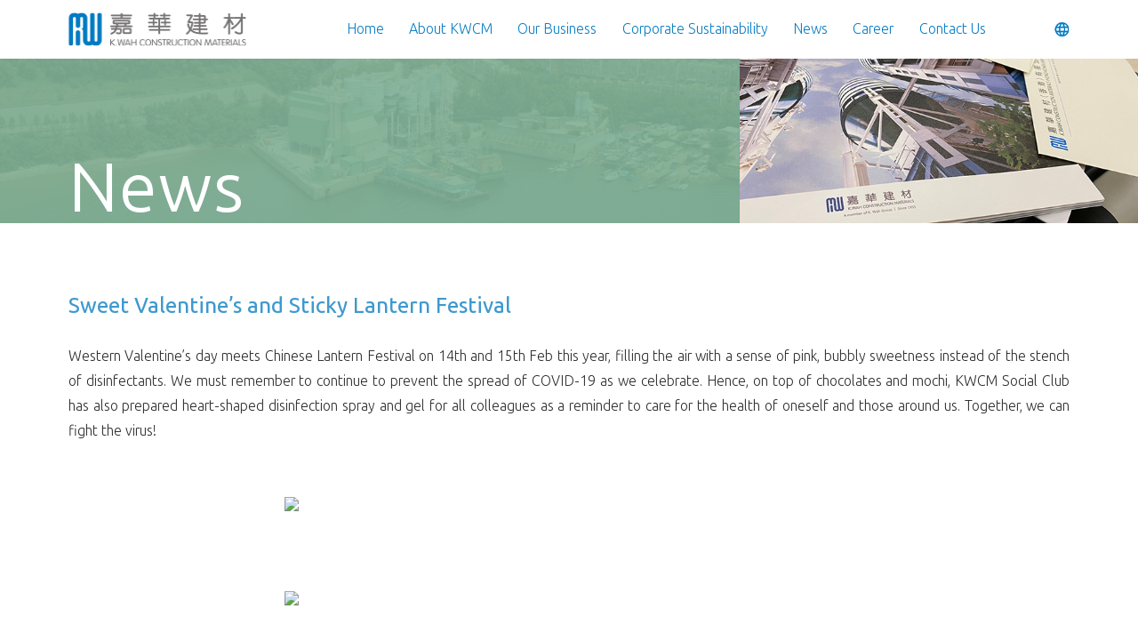

--- FILE ---
content_type: text/html; charset=UTF-8
request_url: http://www.kwcml.com/en/news_details.php?id=101519
body_size: 4237
content:


<!DOCTYPE html PUBLIC "-//W3C//DTD XHTML 1.0 Transitional//EN" "http://www.w3.org/TR/xhtml1/DTD/xhtml1-transitional.dtd">

<html xmlns="http://www.w3.org/1999/xhtml">
<head>
<meta http-equiv="X-UA-Compatible" content="IE=edge,chrome=1">
<meta name="viewport" content="width=device-width, initial-scale=1, user-scalable=no">
<meta name="viewport" content="width=device-width, initial-scale=1, minimum-scale=1, maximum-scale=1">
<meta name="description" content="">
<meta name="keywords" content="">
<meta name="format-detection" content="telephone=no">
<meta http-equiv="X-UA-Compatible" content="IE=9; IE=8; IE=7; IE=EDGE">
<meta http-equiv="Content-Type" content="text/html; charset=utf-8" />
<title>K. Wah Construction Materials</title>
<link rel="shortcut icon" href="../images/favicon.ico" type="favicon.ico">
<link rel="icon" type="image/png" sizes="48x48" href="../images/favicon.png">
<link rel="icon" type="image/png" sizes="72x72" href="../images/favicon.png">
<link rel="icon" href="../images/favicon.ico" type="favicon.ico">
<link type="text/css" rel="stylesheet" href="../css/public.css"/>
<link type="text/css" rel="stylesheet" href="../css/screen.css"/>
<link type="text/css" rel="stylesheet" href="https://cdnjs.cloudflare.com/ajax/libs/font-awesome/6.4.0/css/all.min.css"/>
<link rel="stylesheet" href="../css/jquery.fancybox.css" />
<link type="text/css" rel="stylesheet" href="../css/slick.css"/>
<script src="../js/jquery-2.2.1.min.js"></script>
<script type="text/javascript">
function MM_openBrWindow(theURL,winName,features) { //v2.0
  window.open(theURL,winName,features);
}
</script>
<!-- Google tag (gtag.js) -->
<script async src="https://www.googletagmanager.com/gtag/js?id=G-P8ZLN4709F"></script>
<script>
window.dataLayer = window.dataLayer || [];
function gtag(){
	dataLayer.push(arguments);
}
gtag('js', new Date());
gtag('config', 'G-P8ZLN4709F');
</script>
</head>

<body id="ver-en">
  <header id="header" class="sticky_o">
      <div class="container">
        <div class="flex headerTop">
          <div class="logoBox"><a href="index.php"><img src="../images/logo.png" class="logo_wirt" /><img src="../images/logo_stik.png" class="logo_stik" /></a></div>

          <div class="navMainBoxContnet">
              <div class="scroll">
                  <ul class="navUl flex justify_between_center">
                      <li class=""><a href="index.php" class="bg_a">Home</a></li>
                      <li class=""><a href="javascript:void(0);" class="bg_a">About KWCM</a>
                         <div class="slideNavBox">
                            <dl class="slideNax">
                            	<dd><a href="https://www.kwah.com/en-us/journeys/index" target="_blank">About Founder Dr Lui Che-woo</a></dd>
                                <dd class=""><a href="about_profile.php">Introduction</a></dd>
                                <dd class=""><a href="about_mission.php">Corporate Mission</a></dd>
                                <dd class=""><a href="about_team.php">Management</a></dd>
                                <dd class=""><a href="about_history.php">Corporate Milestones</a></dd>
                                <dd class=""><a href="about_award.php?id=2025">Awards & Recognition</a></dd>
                             </dl>
                        </div>
                      </li>
                      <li class=""><a href="javascript:void(0);" class="bg_a">Our Business</a>
                         <div class="slideNavBox">
                            <dl class="slideNax">
                                <dd class=""><a href="bus_aggregates.php">Aggregates</a></dd>
                                <dd class=""><a href="bus_ready.php">Ready Mixed Concrete</a></dd>
                                <dd class=""><a href="bus_product.php">Precast Concrete Products</a></dd>
                                <dd class=""><a href="bus_asphalt.php">Asphalt</a></dd>
                                <dd class=""><a href="bus_ggbs.php">GGBS</a></dd>
                                <dd class=""><a href="bus_cement.php">Cement</a></dd>
                             </dl>
                        </div>
                      </li>
                      <li class=""><a href="javascript:void(0);" class="bg_a">Corporate Sustainability</a>
                        <div class="slideNavBox">
                            <dl class="slideNax">
                                <dd class=""><a href="sus_profile.php">Introduction</a></dd>
                                <dd class=""><a href="sus_csr.php">Corporate Social Responsibilities</a></dd>
                                <!--<dd class=""><a href="sus_gov.php">Corporate Governance</a></dd>-->
                                <dd class=""><a href="sus_people.php">Our People</a></dd>
                                <dd class=""><a href="sus_economics.php">Business Economics</a></dd>
                                <dd class=""><a href="sus_safety.php">Safety & Environment</a></dd>
                                <dd class=""><a href="sus_highlights.php">Sustainability Highlights</a></dd>
                                <dd class=""><a href="sus_report.php">Sustainability Report</a></dd>
                             </dl>
                        </div>
                      </li>
                      <li class=""><a href="news.php" class="bg_a">News</a></li>
                      <li class=""><a href="javascript:void(0);" class="bg_a">Career</a>
                         <div class="slideNavBox">
                            <dl class="slideNax">
                                <dd class=""><a href="contact_join.php">Join Us</a></dd>
                                <dd class=""><a href="contact_job.php">Job Opportunities</a></dd>
                             </dl>
                        </div>
                      </li>
                      <li class=""><a href="contact.php" class="bg_a">Contact Us</a></li>
                  </ul>
              </div>
          </div>

          <div class="langBox ph_langBOx">
              <ul class="flex justify_end_center">
                  <li class="hoverLang">
                     <a href="javascript:void(0);" class="langbg"><i class="fa fa-wechat fa-lang"></i></a>
                     <div class="slideNavBox">
                         <div class="langSlideBox">
                            <a href="../tc/news_details.php?id=101519">繁體</a>
                            <a href="../sc/news_details.php?id=101519">简体</a>
                            <a href="../en/news_details.php?id=101519">EN</a>
                         </div>
                     </div>
                  </li>
              </ul>
          </div>
          <div class="lang_box">
              <span id="menu"><i></i><i class='trans_xy'></i><i></i></span>
          </div>
        </div>
      </div>
  </header>

   
  


  
	  
  
  <!--header end-->
<script type="text/javascript" src="//s7.addthis.com/js/300/addthis_widget.js#pubid=ra-599265cce348e449"></script>
<article class="warp" id="page_wrap">

<div class="page_banner">
    <div class="page_slogan">
       <div class="flex justify_between_stretch">
           <div class="col_65 col_100_ipad slogan_l slogan_news">
                <img src="../images/page_banner2.jpg" />
           </div>
           <div class="col_35 ipad_hide news"></div>
       </div>
       <div class="bannerSloganin">
           <div class="container">
               <h1 class='js_nav pageStrB'>News</h1>
           </div>
       </div>
    </div>
</div>

    <div class="page_content com_position pad_bot80">
        <div class="container">
            <div class="main_Box com_position">
               
                <div class="main_content news_details">
                  <div> 
				  
				  <h3>Sweet Valentine’s and Sticky Lantern Festival</h3>
<p>Western Valentine&rsquo;s day meets Chinese Lantern Festival on 14th and 15th Feb this year, filling the air with a sense of pink, bubbly sweetness instead of the stench of disinfectants. We must remember to continue to prevent the spread of COVID-19 as we celebrate. Hence, on top of chocolates and mochi, KWCM Social Club has also prepared heart-shaped disinfection spray and gel for all colleagues as a reminder to care for the health of oneself and those around us. Together, we can fight the virus!</p>
<p><p><img src='https://manager.wisdomir.com/files/603/2022/0214/20220221183936_11170975_en.jpeg' /></p></p>
<p><p><img src='https://manager.wisdomir.com/files/603/2022/0214/20220221183936_49940820_en.jpeg' /></p></p>
<p><p><img src='https://manager.wisdomir.com/files/603/2022/0214/20220221183936_44532747_en.jpeg' /></p></p>
<p><p><img src='https://manager.wisdomir.com/files/603/2022/0214/20220221183936_51272757_en.jpeg' /></p></p>
				  <!--
                    <h3>K. Wah Construction Materials (KWCM), a wholly owned subsidiary of Galaxy Entertainment Group, is a vertically integrated resources company supplying aggregates</h3>
                    <p>K. Wah Construction Materials (KWCM), a wholly owned subsidiary of Galaxy Entertainment Group, is a vertically integrated resources company supplying aggregates, ground granulated blastfurnace slag (GGBS), cement, and other downstream building materials, with a strong focus on creating value in a sustainable manner.</p>
                    <p><img src="../images/about_img.jpg"></p>
                    <p>KWCM is the cornerstone on which the K. Wah Group has built its business for over half a century. As a pioneer in the quarrying industry, KWCM was granted the first contract quarry rights in Hong Kong in 1964. In 1997, the Company entered into a 17-year agreement with the Hong Kong Government for the Rehabilitation of Anderson Road Quarry. This 40-hectare land parcel will be progressively transformed into a green habitat and landform which is suitable for developing over 10,000 residential units.</p>
                    <p>KWCM has played a pioneering role to invest in the Mainland, supporting the philosophy of “Building the Betterment for the Nation”. Protecting the environment and operating in a sustainable way has become a global trend. KWCM fully embraces this philosophy in its day-to-day operations, and continues to enhance its environmental performance and social responsibility in line with the objectives of sustainable development.</p>
                    <p><img src="../images/about_img1.jpg"></p>
					-->
                  </div>
                <!--  <p class="pad_bot10"><strong>Share</strong></p>-->
                  <div class="addthis_inline_share_toolbox_qvoe">                   
                  </div>
                  <div class="flex justify_between_center Prev_btnNext">
				  <div><a href='news_details.php?id=106945' class='Prev_btn'><span></span>Previous</a></div>				  <div><a href='news_details.php?id=101482' class='Next_btn'>Next<span></span></a></div><!--                        <div><a href='#' class='Prev_btn'><span></span>Previous</a></div>                       
                        <div><a href='#' class='Next_btn'>Next<span></span></a></div>-->
                   </div>
                       

                </div>

            </div>
        </div>
    </div>
</article>

<div class="" id="gaidibu"></div>
<footer id="footer">
    <div class="footer_top">
        <div class="container">
             <img src="../images/logo_stik.png" class="footer_logoImg" />
             <div class="flex_ipad_W justify_between_stretch">
                 <div class="footer_contact footer_contactNe">
                     <dl class="flex_ipad_W justify_between_end">
                          <dd>                             
                             <ul>
                                 <li class="flex"><span>Address:</span><b>Suite No. 912, 9/F., Skyline Tower, 39 Wang Kwong Road, Kowloon Bay, Hong Kong</b></li>
                                 <li class="flex"><span>Tel:</span><b>(852) 2173 6688</b></li>
                                 <li class="flex"><span>Fax:</span><b>(852) 2808 0183</b></li>
                                 <li class="flex"><span>Email:</span><b class="LinkedC"><a href="mailto:enquire@kwcml.com">enquire@kwcml.com</a></b></li>
                                 <li class="flex"><span>Contact Us:</span><a href="https://www.linkedin.com/company/kwcml" target="_blank"><img src="../images/linkedin.png"/></a></li>
                             </ul>
                         </dd>
                     </dl>
                 </div>
                 <div class="footer_nav float_l">
                     <ul class="flex_ipad_W justify_between_stretch">
                          <li class="foot_li">
                              <a href="javascript:void(0);" class="bg_nav">About KWCM <span class="trans_y"><i class="fa fa-plus"></i></span></a>
                              <div class="slideNavBox">
                              <a href="https://www.kwah.com/en-us/journeys/index" target="_blank">About Founder Dr Lui Che-woo</a>
                                  <a href="about_profile.php">Introduction</a>
                                  <a href="about_mission.php">Corporate Mission</a>
                                  <a href="about_team.php">Management</a>
                                  <a href="about_history.php">Corporate Milestones</a>
                                  <a href="about_award.php?id=2025">Awards & Recognition</a>
                              </div>
                          </li>
                          
                          <li class="foot_li">
                              <a href="javascript:void(0);" class="bg_nav">Our Business <span class="trans_y"><i class="fa fa-plus"></i></span></a>
                              <div class="slideNavBox">
                                  <a href="bus_aggregates.php">Aggregates</a>
                                  <a href="bus_ready.php">Ready Mixed Concrete</a>
                                  <a href="bus_product.php">Precast Concrete Products</a>
                                  <a href="bus_asphalt.php">Asphalt</a>
                                  <a href="bus_ggbs.php">GGBS</a>
                                  <a href="bus_cement.php">Cement</a>
                              </div>
                          </li>
                          
                          <li class="foot_li">
                              <a href="javascript:void(0);" class="bg_nav">Corporate Sustainability <span class="trans_y"><i class="fa fa-plus"></i></span></a>
                              <div class="slideNavBox">
                                  <a href="sus_profile.php">Introduction</a>
                                  <a href="sus_csr.php">Corporate Social Responsibilities</a>
                                  <!--<a href="sus_gov.php">Corporate Governance</a>-->
                                  <a href="sus_people.php">Our People</a>
                                  <a href="sus_economics.php">Business Economics</a>
                                  <a href="sus_safety.php">Safety & Environment</a>
                                 <a href="sus_highlights.php">Sustainability Highlights</a>
                                <a href="sus_report.php">Sustainability Report</a>
                              </div>
                          </li>
                          <!-- <li class="foot_li"><a href="news.php" class="bg_nav">News</a></li> -->
                          <li class="foot_li">
                              <a href="javascript:void(0);" class="bg_nav">Career <span class="trans_y"><i class="fa fa-plus"></i></span></a>
                              <div class="slideNavBox">
                                  <a href="contact_join.php">Join Us</a>
                                  <a href="contact_job.php">Job Opportunities</a>
                              </div>
                          </li>
                           <!-- <li class="foot_li"><a href="contact.php" class="bg_nav">Contact Us</a></li> -->
                     </ul>
                 </div>
             </div>
        </div>
    </div>
    
    
    <div class="footer_bottom">
        <div class="container">
        <ul>
        <li>&copy; <script type="text/javascript">var date = new Date();document.write(date.getFullYear());</script> K. Wah Construction Materials. All rights reserved.</li>
        <li><a href="https://www.wisdomir.com/en/index.php" class="wisd" target="_blank"><img src="https://www.wisdomir.com/images/poweredby.png" /></a></li>
        </ul>
        </div>
    </div>
    <div class="footerImgbOx">
       <img src="../images/newIndex/footerImg.png" class="ipad_hide" />
       <img src="../images/newIndex/footerImg_ipad.png" class="ipad_show" />
       <img src="../images/newIndex/footerImg_ph.png" class="ph_show" />
    </div>
</footer>


<!--footer end-->
<div class="w580"></div>
<div class="w768"></div>
<div class="w990"></div>
<div class="w1024"></div>
<script src="../js/public.js"></script>
<script src="../js/slick.js"></script>
<script src="../js/jquery.fancybox.js"></script>
<script src="../js/jquery.mCustomScrollbar.concat.min.js"></script>
</body>
</html>



--- FILE ---
content_type: text/css
request_url: http://www.kwcml.com/css/public.css
body_size: 16781
content:
@import url("reset.css");
@import url('https://fonts.googleapis.com/css2?family=Comfortaa:wght@300..700&family=Inter:ital,opsz,wght@0,14..32,100..900;1,14..32,100..900&family=Lato:ital,wght@0,100;0,300;0,400;0,700;0,900;1,100;1,300;1,400;1,700;1,900&family=Montserrat:ital,wght@0,100..900;1,100..900&family=Nunito+Sans:ital,opsz,wght@0,6..12,200..1000;1,6..12,200..1000&family=Quicksand:wght@300..700&family=Ubuntu+Sans:ital,wght@0,100..800;1,100..800&family=Ubuntu:ital,wght@0,300;0,400;0,500;0,700;1,300;1,400;1,500;1,700&display=swap');

@charset "UTF-8";
/**
 *
 * @authors zhou.sunny (1576567774@qq.com)
 * @date    2016-10-31 10:25:51
 * @version $Id$
 * @public.less
 */
* {
    margin: 0;
    padding: 0;
    -webkit-text-size-adjust: none;
}
img.img_450{max-width: 450px; margin:0px auto;}
a:link, a:visited {
    color: #339900;
    text-decoration: none;
}
.ipad_show{
  display: none;
}
.ph_show{display: none;}

/*.warp, #footer, #header{filter: grayscale(100%);}*/

html,body{position: relative;margin:0 auto !important;padding: 0;width:100%;max-width: 1920px;min-width:320px;height:auto;overflow-x: hidden;}

/*body{overflow: hidden;}*/
body table,tr,td {border-collapse: collapse;}
body ul, li {list-style-type: none;}
body img{border: none;width:100%; height:auto;display: block;}
body b{font-weight:normal;}
body p.no_pad{padding-bottom: 0px!important;}
a{color: #393727;transition:all 0.3s;-moz-transition: all 0.3s;-webkit-transition: all 0.3s;-o-transition: all 0.3s;}
a:hover{color: #00d8ff;}
a,a:hover,a:focus,a:active{text-decoration:none;}  
a.underl{text-decoration: underline;}
a.underl:hover{text-decoration: none;}
.a_link{ text-decoration:underline;}
.a_link:hover{ text-decoration:none;}

.clearfix {*zoom: 1;clear:both;}
.clearfix::after{content: "";display: block;}

.flex_au{position: relative;display: flex;width: auto;height: auto;}
.flex{position: relative;display: flex;width: 100%;height: auto;}
.flex_ph_W1,
.flex_ipad_W,.flex_ph_W{position: relative;display: flex;width: 100%;height: auto;}
.flex_1{flex:1;}
.flex_w{position: relative;display: flex;flex-wrap:wrap;width: 100%;height: auto;}
.justify_around_center{justify-content:space-around;align-items:center;}
.justify_around_start{justify-content:space-around;align-items:flex-start;}
.justify_around_stretch{justify-content:space-around;align-items:stretch;}
.justify_between_center{justify-content:space-between;align-items:center;}
.justify_between_star{justify-content:space-between;align-items:flex-start;}
.justify_between_end{justify-content:space-between;align-items:flex-end;}
.justify_between_stretch{justify-content:space-between;align-items:stretch;}
.justify_center_center{justify-content:center;align-items:center;}
.justify_star_center{justify-content:flex-start;align-items:center;}
.justify_star_stretch{justify-content:flex-start;align-items:stretch;}
.justify_end_center{justify-content:flex-end;align-items:center;}
.flex_column{position: relative;display: flex;flex-direction:column;}
.col_100{position:relative;width: 100%;}
.col_95{position:relative;width: 95%;}
.col_90{position:relative;width: 90%;}
.col_85{position:relative;width: 85%;}
.col_80{position:relative;width: 80%;}
.col_75{position: relative;width: 75%;}
.col_70{position:relative;width: 70%;}
.col_65{position:relative;width: 65%;}
.col_60{position:relative;width: 60%;}
.col_58{position:relative;width: 58%;}
.col_55{position:relative;width:55%;}
.col_50{position:relative;width:50%;}
.col_47{position:relative;width: 47%;}
.col_45{position:relative;width:45%;}
.col_40{position:relative;width: 40%;}
.col_35{position:relative;width: 35%;}
.col_33{position:relative;width: 33.33333333%;}
.col_25{position:relative;width: 25%;}
.col_20{position:relative;width: 20%;}
.col_10{position:relative;width: 10%;}
.col_clum{
  position: relative;
    display: flex;
    flex-direction: column;
    justify-content: space-around;
    height: 100%;
    padding-top: 20px;
}

.com_position{position:relative;width: 100%;height: auto;}
.com_pad_Tb{padding:100px 0px;}
.com_pad_minTb{padding:90px 0px;}
.com_pad_smTb{padding:80px 0px;}
.sus_center{ max-width:640px; margin:auto; display:table;}
.sus_center p{ text-align:center !important;}
.main_content p{padding-bottom:30px; text-align:justify; text-justify:inter-ideograph;}
.main_content p.no_pad{padding-bottom: 0px;}
.pad_bot10{padding-bottom: 10px;}
.pad_bot20{padding-bottom: 20px;}
.pad_bot30{padding-bottom: 30px;}
.pad_bot40{padding-bottom: 40px;}
.pad_bot50{padding-bottom: 50px;}
.pad_bot60{padding-bottom: 60px}
.pad_bot80{padding-bottom: 80px}
.pad_bot100{padding-bottom: 100px}




.trans_x{left: 50%;transform: translateX(-50%);-webkit-transform: translateX(-50%);-moz-transform: translateX(-50%);-ms-transform: translateX(-50%);}
.trans_y{top: 50%;transform: translateY(-50%);-webkit-transform: translateY(-50%);-moz-transform: translateY(-50%);-ms-transform: translateY(-50%);}
.trans_xy{top: 50%;left: 50%;transform: translate(-50%,-50%);-webkit-transform: translate(-50%,-50%);-moz-transform: translate(-50%,-50%);-ms-transform: translate(-50%,-50%);}

img.img_900{position: relative;max-width: 900px;margin:0px auto;}
img.img_600{position: relative;max-width: 640px;margin:0px auto;}
img.img_200{max-width: 200px;position: relative;display: block;}

.z_index_u{z-index: 10;position: relative;}
.z_index_d{z-index: 1;position: relative;}

.text_center{text-align: center;}
.text_right{text-align: right;}
.text_upper{text-transform: uppercase;}
.text_justify{text-align: justify;}

.text_bubn_bold{font-weight:500;}
.text_bubn_light{font-weight:100;}
.text_montserrat_light{font-family:"Montserrat"; font-weight:300;}
.text_bubn_regular{font-weight:300;}

.color_green{color: #00a16a;}
.color_blue{color: #3e99ce;}
.color_gray1{color: #6d6d6d;}
/*.color_gray2{color: #;}*/
.color_write{color: #fff;}

.map_color1{color: #EC8739!important;}
.map_color2{color: #26668B!important;}

.text_count{column-count:2;-webkit-column-count:2;-moz-column-count:2;column-gap:80px; -webkit-column-gap:80px;-moz-column-gap:80px;column-rule:5px solid #fff;-webkit-column-rule:5px solid #fff;-moz-column-rule:5px solid #fff;}
.line2{overflow: hidden;-webkit-line-clamp:2;line-clamp:2;-webkit-box-orient: vertical;box-orient: vertical;display: -webkit-box;display: box;}

body{overflow: hidden;}
#ver-en{
  font-family:"Ubuntu Sans", Arial, Helvetica, sans-serif, Verdana;
  font-size:16px;
  line-height:1.8;
  color: #292929;
  font-style: normal;
  font-weight:300;
}
#ver-tc{
  font-family:"Microsoft JhengHei","Microsoft Yahei", 微软雅黑体, arial, helvetica, FangSong, 仿宋, sans-serif !important;
  font-weight:500;
  font-size:16px;
  line-height:1.8;
  color: #292929;
  font-style: normal;
}
.font_sm{font-size:12px;}




body h1{
  position:relative;
  font-size:78px;
  line-height: 1;
 font-weight:400;
}
.banner_slogan h1{
  font-weight:100;
}
.banner_slogan h1 strong{
  font-weight: 700;
  line-height: 1;
}
.banner_slogan h2{ font-size:43px;font-family:"Montserrat-Light", Arial, Helvetica, sans-serif, Verdana;font-weight: 100;    line-height: 0.8;}
body h2{
  position:relative;
  font-size:30px;font-weight:500;
}

body h3{
  position:relative;
  font-size:24px;font-weight:400;
}

body h4{
  position:relative;
  font-size:20px;
}

body.hideCss{height: 100vh!important; overflow: hidden; width: 100%;}

#article,#footer,#header{position: relative;width: 100%;height: auto; margin:0px auto;max-width: 1920px;min-width:320px;}
.warp{position: relative;width: 100%;height: auto; z-index: 6; overflow: hidden; background: #fff;}
.container{position: relative;width: 100%;height: auto;max-width:1920px;padding: 0px 8%;margin:0px auto;}
.container_l{padding-left: 8%;position: relative;width: 100%;height: auto;}
.container_r{padding-right: 8%;position: relative;width: 100%;height: auto;}

.container_lnew{
   padding-left: 8vw;position: relative;width: 100%;height: auto;
}
.container_rnew{
   padding-right: 8vw;position: relative;width: 100%;height: auto;
}
/*
.container_head{
  position:relative;
  padding:0px 2%;
}*/
#lineHbox{
  position:relative;
  width: 1px;
}
/* footer */
.footer_t{ position: relative; padding: 40px 0px 50px 0px;}
.footerLogoBox{padding:0 0 80px 0px; position: relative;}
.footerLogoBox h2{position: relative; padding-bottom:30px;}
.footerLogoBox h2::before,
.footerLogoBox h2::after{
  content: '';
  position: relative;
  display: inline-block;
  width:30px;
  height:2px;
  background: #3e99ce;
  top: -10px;
}
.footerLogoBox h2::before{ margin-right: 10px;}
.footerLogoBox h2::after{ margin-left: 10px;}
.footer_logo{margin:auto; position:relative; display:flex;justify-content:center; align-items: center;}
.footer_logo li{height:300px;width:300px;border: 1px solid #c7c7c7; display:flex;align-items: center;padding:15px;margin: 0 20px;border-radius: 100%;}

.pc_footLogo{
  position:relative;
  max-width:1024px;
  margin:0px auto; 
  padding: 0px 20px;
}
.footer_logo_pc{ display:block;}
.footer_logo_ipad{ display:none;}
.footer_logo_phone{ display:none;}
#footer .footer_top{background: #f1f1f1; padding:40px 0px; border-top: 4px solid #0082c8; font-size:14px;}
#footer .footer_copy{padding: 20px 0px;text-transform:uppercase;}
img.footer_logoImg{
  position: relative;
  max-width: 240px;
  width: 15%;
  margin:0px auto;
  padding-bottom: 40px;
}
.footer_contactNe{
  position: relative;
  width:35%;
}
/*.footer_contact dl dd{ padding-right:5%;}*/
.footer_contact dl dd ul li{color: #585858;    line-height: 1.3; padding-bottom:10px !important; margin-bottom:0;}
.footer_contact dl dd ul li:last-child{ padding-bottom:0;}
.footer_contact dl dd ul li img{width:75px;}
.footer_contact dl dd ul li span{ width:75px;}
.footer_contact h3{ color:#00d8ff}
#ver-en .footer_contact dl dd ul li span{ width:85px;}
.footer_contact dl dd ul li b{ position:relative; flex:1;    font-weight: normal;}
/*.float_l{float: left\0;}*/
.footer_nav { width: 60%;}
.footer_nav li.foot_li a{
  display: block;
  line-height: 1.3;
  padding:5px 0px;
  color: #585858;
}
.footer_nav li.foot_li a.bg_nav{color: #0082c8; text-transform:uppercase;} 
.footer_nav li.foot_li a.bg_nav span{ display:none;}
.footer_nav ul li.foot_li .slideNavBox{display: block;}
#ver-en .footer_nav ul li{ margin:0 10px;}
.footer_nav ul{ position:relative;}

.LinkedC,
.footer_contactNe.footer_contact dl dd ul li span {
  color: #0082c8;
}



/* header */
#header{
  position:fixed;
  z-index: 10;
  transition: all 0.8s;
    -moz-transition: all 0.8s;
    -webkit-transition: all 0.8s;
    -o-transition: all 0.8s;
}
#header.sticky_o{background: #fff;}
#header.sticky_o .langBox ul li a,
#header.sticky_o ul.navUl li a.bg_a{
   height: 65px;
   line-height:1;
   transition: all 1s;
    -moz-transition: all 1s;
    -webkit-transition: all 1s;
    -o-transition: all 1s;
    align-items: center;
    padding-bottom: 0px;
    color: #007ac2;
}
#header.sticky_o ul.navUl li:hover a.bg_a,
#header.sticky_o ul.navUl li.current a.bg_a {
    color: #007ac2!important;
}

#header.sticky_o .headerTop{
  align-items: center;
}
#header.sticky_o .logoBox img.logo_stik{display: block;}
#header.sticky_o .logoBox img.logo_wirt{display: none;}
#header.sticky_o .fa-wechat.fa-lang{
  background: url(../images/lang_h.png) center no-repeat;
  background-size: contain;
}

#header.sticky_o #menu i{
  background: #0082c8;
}
#header.nav_down {
    margin-top: 0;
}
#header.nav_up {
    margin-top: -120px;
}
.headerTop{
 position:relative;
 width: 100%;
 height: auto;
 align-items: flex-end;
 justify-content: space-between;
}
.header .logoBox{
  position:relative;
  max-width: 130px;
  width: 20%;
}

.langBox{
  position:relative;
  width: 100px;
}
.langBox ul li{position:relative;}
.langBox ul li a.langbg{display: flex;padding-bottom: 20px;
    align-items: flex-end; position: relative;height: 80px;
   transition: all 1s;
    -moz-transition: all 1s;
    -webkit-transition: all 1s;
    -o-transition: all 1s;
  }

.navMainBoxContnet{
  position: relative;
  max-width: 1200px;
  width: 90%;
  padding-left: 100px;
}

.logoBox{
  position:relative;
  max-width: 240px;
  width:25%;
}
.logoBox img.logo_stik{display: none;}
#header.sticky_o .logoBox{ max-width: 200px;}
ul.navUl{
  position:relative;
  width: 100%;
  height: auto;
  border-bottom: 1px solid #fff;
}
ul.navUl li{
  position:relative;
  padding:0px 1vw; 
  
}
ul.navUl li a.bg_a{
  color: #fff;
  position:relative; display: flex;  height: 80px; padding-bottom:15px; align-items: flex-end;
 transition: all 1s;
    -moz-transition: all 1s;
    -webkit-transition: all 1s;
    -o-transition: all 1s;
	line-height:1;
    }
.langBox .slideNavBox,
ul.navUl li .slideNavBox{
  position:absolute;
  display: none;
  top: 100%;
  left: 0px;
  min-width:200px;
}
.langBox .slideNavBox{  min-width:inherit;}
.langBox .slideNavBox .langSlideBox a{ height:inherit !important;line-height:inherit !important;    color: #ffffff !important;}
.langBox .slideNavBox .langSlideBox,
ul.navUl li dl.slideNax{
  margin-top: 15px;
  background:rgba(7,128,193,0.9);
  padding:25px 30px; text-align:center;
}
ul.navUl li dl dd{ padding:10px 0;}
ul.navUl li dl.slideNax dd.current a{color:#00d8ff;}
.langBox .slideNavBox::before,
ul.navUl li .slideNavBox::before{
  content: "";
  display: block;
  position:absolute;
  top: 6px;
  left: 18px;
  width: 0;
  height: 0;
  border-left: 6px solid transparent;
  border-right: 6px solid transparent;
  border-bottom: 10px solid #047dbf;
}
ul.navUl li dl.slideNax dd a{display: block; white-space: nowrap; color: #fff; line-height:1.3;}
ul.navUl li:hover a.bg_a,
ul.navUl li.current a.bg_a{color:#fff!important; }

ul.navUl li:hover a.bg_a::before,
ul.navUl li.current a.bg_a::before{
  width: 100%;
}

ul.navUl li a.bg_a::before{
  content: "";
  display: block;
  width: 0px;
  position:absolute;
  bottom: -1px;
  height: 3px;
  background: #047dbd;
  transition:all 0.3s;-moz-transition: all 0.3s;-webkit-transition: all 0.3s;-o-transition: all 0.3s;
}
.fa{color:#1291c9;}
.fa-wechat.fa-lang{
  background: url("../images/lang.png") center no-repeat;
  background-size: contain;
}
.fa-wechat.fa-lang:before{
  opacity: 0;
}

.langBox .slideNavBox::before{left: auto; right: 0px;}
.langBox .slideNavBox{ right: 0px; left: auto;}
.langSlideBox a{
  position:relative; display: block; white-space: nowrap; color: #fff;
}

/*menu*/
.langBox ul li a i.fa{width:18px; height:18px;}
.lang_box{ display:none; z-index:101;}
span#menu{
  position: relative;
  display: block;
  z-index: 6;
      width: 30px;
    height: 19px;
  cursor: pointer;
  transition: all 0.3s;
    -moz-transition: all 0.3s;
    -webkit-transition: all 0.3s;
    -o-transition: all 0.3s;
 margin-bottom: 2px;
}
#menu i {
    position: absolute;
    display: block;
    width: 100%;
    height:2px;
    border-radius: 1px;
    background: #fff;
    transition: all 0.3s;
    -moz-transition: all 0.3s;
    -webkit-transition: all 0.3s;
    -o-transition: all 0.3s;
}
#menu i:last-child {
   bottom: 0px;
}
#menu.active{
  transform: rotate(180deg);
}
#menu.active i:first-child {
    transform: rotate(45deg) translate3d(0, 0, 0);
    -webkit-transform: rotate(45deg) translate3d(0, 0, 0);
    -moz-transform: rotate(45deg) translate3d(0, 0, 0);
    -ms-transform: rotate(45deg) translate3d(0, 0, 0);
    top: 50%;
}
#menu.active i:last-child {
    transform: rotate(-45deg) translate3d(0, 0, 0); 
    -webkit-transform: rotate(-45deg) translate3d(0, 0, 0); 
    -moz-transform: rotate(-45deg) translate3d(0, 0, 0); 
    -ms-transform: rotate(-45deg) translate3d(0, 0, 0); 
    top: 50%;
    bottom: auto;
}
#menu.active i:nth-of-type(2){
    display: none;
}
/*banner*/

.banner{max-width: 1920px;
  position:relative;
  width: 100%;
  height: auto;
  overflow: hidden;
  -webkit-animation: fadeInZoom 1.5s linear 1;
    animation: fadeInZoom 1.5s linear 1;
    z-index: 6;
}
.banner1 .bg-image{
  background:url('../images/banner1.jpg') center no-repeat;
  background-size: cover;
}
.banner2 .bg-image{
  background:url('../images/banner2.jpg') center no-repeat;
  background-size: cover;
}
.banner3 .bg-image{
  background:url('../images/banner3.jpg') center no-repeat;
  background-size: cover;
}

.hero-slider .slick-dots{
  position: absolute;
    bottom: 3rem;
    right: 2.5rem;
    width: auto;
    margin: 0;
        display: flex!important;
    align-items: center;
}
.hero-slider .slick-dots li{
  display: flex;
    align-items: center;
    justify-content: center;
    margin:0px 10px;   height: 12px;
    width: 12px;
}
.hero-slider .slick-dots li a{
    display: flex;
    width:12px;
    height: 12px;
    background:none;
    border:2px solid #fff;
    border-radius: 50%;
}
.hero-slider .slick-dots li.slick-active a{
  width:12px;
  height:12px;
  background:  #fff;
}
.hero-slider .slick-slide{opacity:1 !important;z-index:1 !important}
/*.hero-slider .slick-slide .hero-slider-item .slide-effect{-webkit-transition:transform 1s cubic-bezier(0.5, 0, 0, 1);-khtml-transition:transform 1s cubic-bezier(0.5, 0, 0, 1);-moz-transition:transform 1s cubic-bezier(0.5, 0, 0, 1);-ms-transition:transform 1s cubic-bezier(0.5, 0, 0, 1);-o-transition:transform 1s cubic-bezier(0.5, 0, 0, 1);transition:transform 1s cubic-bezier(0.5, 0, 0, 1);will-change:transform;overflow:hidden;position:relative}
.hero-slider .slick-slide .hero-slider-item .slide-effect .bg-image{-webkit-transition:transform 1s cubic-bezier(0.5, 0, 0, 1);-khtml-transition:transform 1s cubic-bezier(0.5, 0, 0, 1);-moz-transition:transform 1s cubic-bezier(0.5, 0, 0, 1);-ms-transition:transform 1s cubic-bezier(0.5, 0, 0, 1);-o-transition:transform 1s cubic-bezier(0.5, 0, 0, 1);transition:transform 1s cubic-bezier(0.5, 0, 0, 1);-webkit-transform:scale(1.05);-khtml-transform:scale(1.05);-moz-transform:scale(1.05);-ms-transform:scale(1.05);-o-transform:scale(1.05);transform:scale(1.05)}

.hero-slider .slick-slide.slick-active .hero-slider-item .slide-effect .bg-image{-webkit-transform:scale(1);-khtml-transform:scale(1);-moz-transform:scale(1);-ms-transform:scale(1);-o-transform:scale(1);transform:scale(1)}
.hero-slider .slick-active ~ .slick-slide .slide-effect{-webkit-transform:translateX(100%);-khtml-transform:translateX(100%);-moz-transform:translateX(100%);-ms-transform:translateX(100%);-o-transform:translateX(100%);transform:translateX(100%)}
.hero-slider .slick-active ~ .slick-slide .slide-effect .bg-image{
  -webkit-transform:translateX(-100%) scale(1.05);-khtml-transform:translateX(-100%) scale(1.05);-moz-transform:translateX(-100%) scale(1.05);-ms-transform:translateX(-100%) scale(1.05);-o-transform:translateX(-100%) scale(1.05);transform:translateX(-100%) scale(1.05);

     transition: all 0.5s;
    -moz-transition: all 0.5s;
    -webkit-transition: all 0.5s;
    -o-transition: all 0.5s;
}*/
.hero-slider-item{display:block !important;overflow:hidden}
.hero-slider-item .bg-image{height:100vh;padding:0}



.loading .hero-slider{-webkit-transition:all 2s cubic-bezier(0.63, 0.06, 0.61, 0.99);-khtml-transition:all 2s cubic-bezier(0.63, 0.06, 0.61, 0.99);-moz-transition:all 2s cubic-bezier(0.63, 0.06, 0.61, 0.99);-ms-transition:all 2s cubic-bezier(0.63, 0.06, 0.61, 0.99);-o-transition:all 2s cubic-bezier(0.63, 0.06, 0.61, 0.99);transition:all 2s cubic-bezier(0.63, 0.06, 0.61, 0.99);will-change:transition}.loaded .hero-slider{transform:scale(1)}.hero-slider .slick-slide{opacity:1 !important;z-index:1 !important}.hero-slider .slick-slide .hero-slider-item .slide-effect{-webkit-transition:transform 1s cubic-bezier(0.5, 0, 0, 1);-khtml-transition:transform 1s cubic-bezier(0.5, 0, 0, 1);-moz-transition:transform 1s cubic-bezier(0.5, 0, 0, 1);-ms-transition:transform 1s cubic-bezier(0.5, 0, 0, 1);-o-transition:transform 1s cubic-bezier(0.5, 0, 0, 1);transition:transform 1s cubic-bezier(0.5, 0, 0, 1);will-change:transform;overflow:hidden;position:relative}.hero-slider .slick-slide .hero-slider-item .slide-effect .bg-image{-webkit-transition:transform 1s cubic-bezier(0.5, 0, 0, 1);-khtml-transition:transform 1s cubic-bezier(0.5, 0, 0, 1);-moz-transition:transform 1s cubic-bezier(0.5, 0, 0, 1);-ms-transition:transform 1s cubic-bezier(0.5, 0, 0, 1);-o-transition:transform 1s cubic-bezier(0.5, 0, 0, 1);transition:transform 1s cubic-bezier(0.5, 0, 0, 1);-webkit-transform:scale(1.05);-khtml-transform:scale(1.05);-moz-transform:scale(1.05);-ms-transform:scale(1.05);-o-transform:scale(1.05);transform:scale(1.05)}.hero-slider .slick-slide.slick-active .hero-slider-item .slide-effect .bg-image{-webkit-transform:scale(1);-khtml-transform:scale(1);-moz-transform:scale(1);-ms-transform:scale(1);-o-transform:scale(1);transform:scale(1)}.hero-slider .slick-active ~ .slick-slide .slide-effect{-webkit-transform:translate(100%);-khtml-transform:translate(100%);-moz-transform:translate(100%);-ms-transform:translate(100%);-o-transform:translate(100%);transform:translate(100%)}.hero-slider .slick-active ~ .slick-slide .slide-effect .bg-image{-webkit-transform:translate(-100%) scale(1.05);-khtml-transform:translate(-100%) scale(1.05);-moz-transform:translate(-100%) scale(1.05);-ms-transform:translate(-100%) scale(1.05);-o-transform:translate(-100%) scale(1.05);transform:translate(-100%) scale(1.05)}.hero-slider-item{display:block !important;overflow:hidden}.hero-slider-item .bg-image{height:100vh;padding:0}@media (max-width: 767.98px){.hero-slider-item .bg-image{min-height:360px}}.hero-slider-item-text{position:absolute;padding-bottom:9%;top:0;left:0;width:100%;height:100%;text-align:center}@media (min-width: 768px) and (max-width: 1199.98px){.hero-slider-item-text{padding-bottom:30vh}}@media (max-width: 767.98px){.hero-slider-item-text{padding-bottom:25vh}}.hero-slider-item-text-content{max-width:45rem}@media (min-width: 768px) and (max-width: 1199.98px){.hero-slider-item-text-content{max-width:80vw}}@media (max-width: 767.98px){.hero-slider-item-text-content{max-width:90vw}}.hero-slider-item-text-content h1 .word{-webkit-transition:all 1.25s cubic-bezier(0.25, 1, 0.5, 1);-khtml-transition:all 1.25s cubic-bezier(0.25, 1, 0.5, 1);-moz-transition:all 1.25s cubic-bezier(0.25, 1, 0.5, 1);-ms-transition:all 1.25s cubic-bezier(0.25, 1, 0.5, 1);-o-transition:all 1.25s cubic-bezier(0.25, 1, 0.5, 1);transition:all 1.25s cubic-bezier(0.25, 1, 0.5, 1);display:inline-block;transform:translateY(80%);opacity:0}.hero-slider-item-text-content h1 .word:nth-child(1){transition-delay:.7s}.hero-slider-item-text-content h1 .word:nth-child(2){transition-delay:.9s}.hero-slider-item-text-content h1 .word:nth-child(3){transition-delay:1.1s}.hero-slider-item-text-content h1 .word:nth-child(4){transition-delay:1.3s}.loaded .hero-slider-item-text-content h1 .word{transform:translateY(0%);opacity:1}




.banner_slogan{
  position: absolute;
  width: 100%;
  height: auto;
}

.banner_slogan1{
 top: 22vh;
  text-align: left;
}
.banner_slogan2{
  bottom: 10vh; 
  text-align: right;
}
.banner_slogan3{
   top: 28vh;
  text-align: right;
}

.slogan{position:relative; width: 100%; max-width: 820px; margin:0px auto;}
.slogan h1{
  display: inline-block;
  line-height: 1.4;
}
.s-top{
  position:absolute;
  bottom: -10px;
  cursor: pointer;
  -webkit-animation: nudgeMouse 1.6s linear infinite;
    animation: nudgeMouse 1.6s linear infinite;
}
.s-top span{display: block; position:relative; text-align:  center; color: #0880b2;}
.s-top img{
  position:relative;
  display: block;
  width: 30px;
  margin-top: 10px;
  margin: 0px auto;
}

.slogan{
  position:absolute;
  text-align: center;
  text-transform: uppercase;
  width: 100%;
  height: auto;
}
.path {
  stroke-dashoffset: 0;
  stroke-dasharray: 100%;
  animation:dash 4s linear forwards;
  -webkit-animation: dash 4s linear forwards;
}
.slogan .path.mmp{
  stroke-width:3;
}
.slogan .path:nth-child(10) {
  animation-delay: -2s;
}
.slogan .path:nth-child(9) {
  animation-delay: -1.75s;
}
.slogan .path:nth-child(8) {
  animation-delay: -1.5s;
}
.slogan .path:nth-child(7) {
  animation-delay: -1.5s;
}
.slogan .path:nth-child(6) {
  animation-delay: -1.25s;
}
.slogan .path:nth-child(5) {
  animation-delay: -1s;
}
.slogan .path:nth-child(4) {
  animation-delay: -0.75s;
}
.slogan .path:nth-child(3) {
  animation-delay: -0.5s;
}
.slogan .path:nth-child(2) {
  animation-delay: -0.25s;
}
.sloganSSVG{
  position: relative;
  width: 90%;
  margin:0px auto;
}
.iMgSVGs{position:absolute;width:100%;left: 3px; opacity: 0; -webkit-animation: fadeIn 2s 3.8s linear forwards;}

.iMgSVGs.iMgSVGsTop{ top: 0px; left: 0px;}
@keyframes dash {
  0%,
  50% {
    stroke-dashoffset: 100%;
  }
  to {
    stroke-dashoffset: 0;
  }
}
@-webkit-keyframes dash {
    0%,
  50% {
    stroke-dashoffset: 100%;
  }
  to {
    stroke-dashoffset: 0;
  }
}
/*
tspan { white-space:pre }
.shp0 { fill: #00a16a;stroke: #00a16a } */


#svgWrapper {
  display:inline-block;
  width:100%;
  height:auto;
  cursor:pointer;
}  
svg {
  stroke-width:1;
  width:100%;
  height:auto;
  transition:transform 5s ease-out;
}  

.ummerbird {
  stroke-dasharray: 100%;
  stroke-dashoffset: 100%;
  stroke-width:1;
  animation: summerbird-ummerbird 4s linear forwards 1.1s;
}

@keyframes summerbird-ummerbird {
  0% {
    stroke-dashoffset: 100%;
  }
  100% {
    stroke-dashoffset: 0;
    stroke-width:1;
  }
}

/*conentMain*/
.conentMain{
  position: relative;
  width: 100%;
  height: auto;
   max-width: 1920px;
  min-height: 450px;
  background: #fff;
  z-index: 8;
}
#ver-en .titleM{letter-spacing:0px;}
.titleM {letter-spacing: 2px;  padding-bottom:30px; overflow: hidden;}
.titleM span{position: relative; padding-left: 10px;}
.titleM b{
 display: inline-block;
}
.indexAbout{
  position: relative;
  background: #fff;
  /*padding-top: 80px;*/
   /*url("../images/about_bg.jpg") center no-repeat*/
  background-size: cover;
  z-index: 3;
}
.videoAbout{
  position: relative;
  padding-top:50px;
}
.videoAbout img{ max-width:640px;}
#videoPlayer{
  position: relative;
  width: 100%;
  height: auto;
}
.mapTaoogle{
  position: relative;
  padding-top: 80px;
}
.mapTaoogle dl{
  position: relative;
  padding-left: 20px;
}
.mapTaoogle dl dd{
  position: relative;
  padding-left: 10px;
}
.combusFlex{flex:1; padding-right: 60px;}
/*.aboutImg{
  position:relative;
  background: url("../images/about_map.png") left center no-repeat;
  background-size: cover;
  width: 990px;
  height: 760px;
}
.aboutImg img{ display:none;*/
.about_map{ display:block}
.about_map_mobile{display:none}
.mapItemBox{
  position: absolute;
  width: 100%;
  height: 100%;
  top: 0px;
  left: 0px;
}
.mapItemBox .mapIcon{
  position: absolute;
}
.paReld i{margin-right: 5px;}
.paLeld i{margin-left: 5px;}
.mapItemBox .mapIcon i{display: block;font-size: 26px;color: #26668B;}
.mapItemBox .mapIcon1{bottom: 14%; left: 43%; -webkit-animation: nudgeMouse 0.8s linear infinite;
    animation: nudgeMouse 0.8s linear infinite;}
.mapItemBox .mapIcon2{bottom:16%; right: 60%; -webkit-animation: nudgeMouse 1.5s linear infinite;
    animation: nudgeMouse 1.5s linear infinite;}
.mapItemBox .mapIcon3{bottom:18%;right: 54%; -webkit-animation: nudgeMouse 1s linear infinite;
    animation: nudgeMouse 1s linear infinite;}
.mapItemBox .mapIcon4{bottom:11%; right:29%; -webkit-animation: nudgeMouse 1.6s linear infinite;
    animation: nudgeMouse 1.6s linear infinite;}
.mapItemBox .mapIcon5{bottom:12%; right:28%; -webkit-animation: nudgeMouse 1.7s linear infinite;
    animation: nudgeMouse 1.7s linear infinite;}
.mapItemBox .mapIcon6{bottom: 11%;right:27%; -webkit-animation: nudgeMouse 1.4s linear infinite;
    animation: nudgeMouse 1.4s linear infinite;}
.mapItemBox .mapIcon7{bottom:16%;left: 75%; -webkit-animation: nudgeMouse 1.7s linear infinite;
    animation: nudgeMouse 1.7s linear infinite;}
.mapItemBox .mapIcon8{bottom:17%; right: 28%; -webkit-animation: nudgeMouse 1.9s linear infinite;
    animation: nudgeMouse 1.9s linear infinite;}
.mapItemBox .mapIcon9{bottom:20%; left:47%; -webkit-animation: nudgeMouse 1.2s linear infinite;
    animation: nudgeMouse 1.2s linear infinite;} 
.mapItemBox .mapIcon10{bottom: 24%; left: 50%; -webkit-animation: nudgeMouse 1.5s linear infinite;
    animation: nudgeMouse 1.5s linear infinite;}
.mapItemBox .mapIcon11{bottom: 25%; right:51%; -webkit-animation: nudgeMouse 1.6s linear infinite;
    animation: nudgeMouse 1.6s linear infinite;}
.mapItemBox .mapIcon12{top: 58%; right:29%; -webkit-animation: nudgeMouse 1.8s linear infinite;
    animation: nudgeMouse 1.8s linear infinite;}
.mapItemBox .mapIcon13{top:54%; right:23%; -webkit-animation: nudgeMouse 1.1s linear infinite;
    animation: nudgeMouse 1.1s linear infinite;}
.mapItemBox .mapIcon14{top: 53%;left: 78%; -webkit-animation: nudgeMouse 1.9s linear infinite;
    animation: nudgeMouse 1.9s linear infinite;}
.mapItemBox .mapIcon15{top:31%;left:76.5%; -webkit-animation: nudgeMouse 1s linear infinite;
    animation: nudgeMouse 1s linear infinite;}
.mapItemBox .mapIcon16{top:31%; right:24%; -webkit-animation: nudgeMouse 1.2s linear infinite;
    animation: nudgeMouse 1.2s linear infinite;}

.mapItemBox .mapIcon1 i, .mapItemBox .mapIcon2 i, .mapItemBox .mapIcon3 i, .mapItemBox .mapIcon8 i, .mapItemBox .mapIcon9 i, .mapItemBox .mapIcon10 i, .mapItemBox .mapIcon11 i, .mapItemBox .mapIcon12 i, .mapItemBox .mapIcon14 i, .mapItemBox .mapIcon15 i, .mapItemBox .mapIcon16 i{color: #EC8739;}
.mapItemBox .mapIcon13 i:last-child{color: #EC8739;}

.mapItemBox .mapIcon13 strong{display:flex;}

.mapItemBox .mapIcon1 p, .mapItemBox .mapIcon2 p, .mapItemBox .mapIcon3 p, .mapItemBox .mapIcon8 p, .mapItemBox .mapIcon9 p, .mapItemBox .mapIcon10 p, .mapItemBox .mapIcon11 p, .mapItemBox .mapIcon12 p, .mapItemBox .mapIcon14 p, .mapItemBox .mapIcon15 p, .mapItemBox .mapIcon16 p{background-color: #EC8739;}
.mapItemBox .mapIcon13 p:last-child{background-color: #EC8739;    left: 0;}


.mapItemBox .hoverMap{cursor: pointer;}
.mapItemBox .hoverMap:hover{
  z-index: 9;
}
span.hoverMap p {
    position: absolute;
    right: 100%;
    bottom:20px;
    width: 300px;
    background-color: #26668B;
    color: #fff;
    margin-bottom: 0px;
    font-size: 14px;
    padding: 5px;
    margin-right:0px;
    text-align: center;
    line-height: 1;
    display: none;
}
span.hoverMap p b { font-size: 18px;
    display: block;
}
span.hoverMap:hover p{display: block;}
span.hoverMap p img{ display:block; padding:5px 0}
/*indexdown*/
.downItem{
  position:relative;
}
.indexDown dl:nth-child(2){background: #000000; display:flex; align-items: center;}

dl.downItem{
  position:relative;
  overflow: hidden;
  cursor: pointer;
  width:33.33333%;
}
.downItem dd{
  position: absolute;
  right: 0px;
  bottom: 0px;
  z-index: 2;
}

.downItem dt img{
  transition: all 0.5s;
    -moz-transition: all 0.5s;
    -webkit-transition: all 0.5s;
    -o-transition: all 0.5s;
}
.downItem:last-child dt img{ position:absolute}
.downItem dd a{
  position:relative;
  padding:10px 30px;
  font-size:30px;
  display: flex;
  align-items: baseline;
  color:#fff;
  line-height: 1.2;
  font-weight:400;
  margin-bottom:0;
  text-shadow:1px 1px 2px #000000;
}
.downItem dd a i{color:#fff; padding-right: 10px; display:none;}
.downItem dd::before{
  content: "";
  display: none;
  position:absolute;
  bottom: 0px;
  right: 0px;
  width: 0;
  height: 0;
  border-right: 0vw solid transparent;
  border-left: 20vw solid transparent;
}
.downItem:first-child dd::before{
  border-bottom: 13vw solid rgba(134,185,69,0.5);
}
.downItem:nth-of-type(2) dd::before{
  border-bottom: 13vw solid #8acbee;
}
.downItem:nth-of-type(3) dd::before{
  border-bottom: 13vw solid rgba(243,141,66,0.5);
}

.downItem:hover:first-child dd::before{
  border-bottom: 13vw solid rgba(134,185,69,1);
}
.downItem:hover:nth-of-type(2) dd::before{
  border-bottom: 13vw solid #8acbee;
}
.downItem:hover:nth-of-type(3) dd::before{
  border-bottom: 13vw solid rgba(243,141,66,1);
}
.downItem a:hover{ color:#ffffff;}

dl.downItem:hover dt img{
  transform: scale(1.15);
  -webkit-transform: scale(1.15);
  -ms-transform: scale(1.15);
  -moz-transform: scale(1.15);
   transition: all 0.5s;
    -moz-transition: all 0.5s;
    -webkit-transition: all 0.5s;
    -o-transition: all 0.5s;
}
.bus_big_img{box-shadow: 0px 0px 3px #999999;width:100%;padding-bottom:68%;position: relative; overflow: hidden; cursor: pointer;}
.bus_big_img img{
  transition: all 0.5s;
    -moz-transition: all 0.5s;
    -webkit-transition: all 0.5s;
    -o-transition: all 0.5s; position:absolute
}
.bus_big_img:hover img{
  transform: scale(1.15);
  -webkit-transform: scale(1.15);
  -ms-transform: scale(1.15);
  -moz-transform: scale(1.15);
   transition: all 0.5s;
    -moz-transition: all 0.5s;
    -webkit-transition: all 0.5s;
    -o-transition: all 0.5s;
}
.bus_big_img:hover{ box-shadow: 0px 0px 5px #333333;}
.bus_small_img{ display: flex;
    justify-content: space-between;
    flex-wrap: wrap;}
.bus_small_img li{box-shadow: 0px 0px 3px #999999;width:17%;margin-bottom:30px;}
.bus_small_img li:hover{ box-shadow: 0px 0px 5px #333333;}
/* indexBus */
.indexBus{
  position:relative;
  background: #fff;
}

.slideItem .hoverItem{
  position:relative;
  display: block;
}
.slideItem .hoverItem a{display: block; position:relative; width: 100%; height: 100%; overflow: hidden; }
.title_sm{ padding-bottom: 30px;}

.slideItem{}
.abslo{position: absolute; bottom: 0px; width:  100%; height: auto; padding:15px 3vw 30px 3vw; background: rgba(0,0,0,0.4); text-align: center; color:#fff;}
.abslo p{max-height:100px;word-break: break-all;
    text-overflow: ellipsis;
    display: -webkit-box; 
    -webkit-box-orient: vertical; 
    -webkit-line-clamp: 2; 
    overflow: hidden; line-height: 1.4;}
.abslo h3{line-height: 1.4}
.slideItem:hover .abslo{color:#fff!important;}
dl.bus_dl dt img,
.slideItem img{
  transition: transform 1s ease;
}
.slideBox .slideItem img{transition:none;}
dl.bus_dl:hover dt img,
.slideItem:hover img{
  transform: scale(1.1);
}
.slideBox .slideItem:hover img{transform:none;}
.slideBox  .slick-dots{
  position:absolute;
  z-index: 3;
  bottom: 10px;
}
dl.bus_dl{
  position:relative;
  overflow: hidden;
}
dl.bus_dl dd{
  position:absolute;
  width:100%;
  height: 100%;
  top: 0px;
  left: 0px;
  z-index: 3;
}
dl.bus_dl dd a{display: flex; width:100%; height: 100%; 
    align-items: center;
    justify-content: center;
    color: #fff; font-size:30px; line-height:1.3;text-align: center; text-shadow:1px 1px 2px #000}
dl.bus_dl:hover dd a{color:#fff!important;}
/*.hoverItem a::before,*/
dl.bus_dl dd a::before{
  content:'';
  display: block;
  position:absolute;
  width:100%;
  height: 100%;
  top: 0px;
  left: 0px;
  background: rgba(0,0,0,0.4);
  opacity: 0;
   transition: all 0.5s;
    -moz-transition: all 0.5s;
    -webkit-transition: all 0.5s;
    -o-transition: all 0.5s;
    z-index: -1;
}
/*.slideItem:hover .hoverItem a::before,*/
dl.bus_dl:hover dd a::before{
  opacity: 1;
   transition: all 0.5s;
    -moz-transition: all 0.5s;
    -webkit-transition: all 0.5s;
    -o-transition: all 0.5s;
}


.bus_R6{
  position:relative;
  width:100%;
  height: 100%;
}
.bus_R6 .col_33{height: 50%;}

.bus_R6 .col_33 .bus_dl dt,
.bus_R6 .col_33 .bus_dl{height: 100%;}

.bus_R6 .col_33 .bus_dl dt img{
  position:absolute;
  width:auto;
  height: 100%;
}


/* ir */
.indexGov .container{ height:100%;}
.indexGov{
  position:relative;
  width:100%;
  height: auto;
  overflow: hidden;
  background:url(../images/gov_bg.gif) 50% 43% no-repeat;
  background-size: 108%;

}
.indexGov .flex_column{
  justify-content: center;
    align-items: center;
    height:100%;
	display:flex;
    min-height: 650px;
}
.indgovInfo{
  position:relative;
  width:100%;
  max-width: 700px;
  margin:0px auto;
}

.govIconBox{
  position:absolute;
  width:100%;
  height: 100%;
  top: 0px;
  left: 0px;
}
.govIconBox .govItem{
  position:absolute;
  width:13vw;
  height: 13vw;
}
.ph_govtie{ display:none;}
.govIconBox .govitemBoxInfo{
  display: flex!important;
  width: 100%;
  height: 100%;
  align-items: center;
  justify-content: center;
  background: url(../images/govIocn.png) center no-repeat;
  background-size: contain;
  background-position-x:-10px;
  border-radius: 50%;
  overflow: hidden;
  transition: all 0.3s;
    -moz-transition: all 0.3s;
    -webkit-transition: all 0.3s;
    -o-transition: all 0.3s;
}
.fa-download:before{
  content: ''!important;
  display: block;
  width: 20px;
    height: 20px;
  background:url(../images/download.png) center no-repeat;
  background-size: contain;
}
.govIconBox .govItem dl{
  position:relative;
  width:100%;
  height: auto;
  text-align: center;
  color:#fff;
  font-size: 1.4vw;
}
.govIconBox .govItem dl dd{ line-height:1.1;}
.govIconBox .govItem dl dt img{
  width:40%;
  margin: 0px auto;
}
.govIconBox .govItem1{
    top: 4%;
    left: 22vw;
}
.govIconBox .govItem2{
  top: 10%;
  right: 14vw;
}
.govIconBox .govItem3{
  bottom: 8%;
  left: 18vw;
}
.govIconBox .govItem4{
  bottom: -1%;
  right: 27vw;
}
.govIconBox .govItem1 .layer{
  -webkit-animation: nudgeMouseA 4.5s linear infinite;
    -moz-animation: nudgeMouseA 4.5s linear infinite;
    -ms-animation: nudgeMouseA 4.5s linear infinite;
    animation: nudgeMouseA 4.5s linear infinite;
}
.govIconBox .govItem2 .layer{
  -webkit-animation: nudgeMouseB 6.5s linear infinite;
    -moz-animation: nudgeMouseB 6.5s linear infinite;
    -ms-animation: nudgeMouseB 6.5s linear infinite;
    animation: nudgeMouseB 6.5s linear infinite;
}
.govIconBox .govItem3 .layer{
  -webkit-animation: nudgeMouseC 8.6s linear infinite;
    -moz-animation: nudgeMouseC 8.6s linear infinite;
    -ms-animation: nudgeMouseC 8.6s linear infinite;
    animation: nudgeMouseC 8.6s linear infinite;
}
.govIconBox .govItem4 .layer{
  -webkit-animation: nudgeMouseD 7.8s linear infinite;
    -moz-animation: nudgeMouseD 7.8s linear infinite;
    -ms-animation: nudgeMouseD 7.8s linear infinite;
    animation: nudgeMouseD 7.8s linear infinite;
}
/* contantInfo */
.indexContant{
  position:relative;
  width: 100%;
  height: auto;
  background: url("../images/map.jpg") center no-repeat;
  background-size: cover;
  padding-top: 120px;
  padding-bottom: 120px;
  z-index: 3;
}
.indexContant::before{
  content: '';
  display: block;
  position:absolute;
  width: 50%;
  height: 100%;
  left: 0px;
  top: 0px;
  background: rgba(255,255,255,0.76);
}
.contant_ul{
  position:relative;
}
.contant_ul li span{position:relative;}
.contant_ul li span:first-child{width: 90px;}


.gaidibu{
  position:relative;
  width: 20px;
}

#footer{position:fixed;z-index: 2;
    bottom:0px;}

.gaidibu_indx{display: none;}
/*page */
.page_banner{
  position:relative;
  padding-top: 60px;
  width: 100%; 
  height: auto;
}
.page_slogan{
  position:relative;
  bottom: 0px;
  left: 0px;
    right: 0px;
    max-width: 100%;
  width: 100%; text-align: center;
}
.slogan_about{ background-color:#067FC1;}
.slogan_bus{ background-color:#48b7ee;}
.slogan_sus{ background-color:#33997D;}
.slogan_news{ background-color:#80AF94;}
.slogan_job{ background-color:#EC8739;}
.slogan_contact{ background-color:#D6772F;}
.slogan_l img{ opacity:0.1;}
.about_profile{
  position:relative;
  background: url("../images/page_banner_about.jpg") center no-repeat;
  background-size: cover;
}
.about_mission{
  position:relative;
  background: url("../images/page_banner_about.jpg") center no-repeat;
  background-size: cover;
}
.about_team{
  position:relative;
  background: url("../images/page_banner_about.jpg") center no-repeat;
  background-size: cover;
}
.about_history{
  position:relative;
  background: url("../images/page_banner_about.jpg") center no-repeat;
  background-size: cover;
}
.about_award{
  position:relative;
  background: url("../images/page_banner_about.jpg") center no-repeat;
  background-size: cover;
}
.bus_aggregates{
  position:relative;
  background: url("../images/page_banner_bus_aggregates.jpg") center no-repeat;
  background-size: cover;
}
.bus_ready{
  position:relative;
  background: url("../images/page_banner_bus_ready.jpg") center no-repeat;
  background-size: cover;
}
.bus_product{
  position:relative;
  background: url("../images/page_banner_bus_product.jpg") center no-repeat;
  background-size: cover;
}
.bus_asphalt{
  position:relative;
  background: url("../images/page_banner_bus_asphalt.jpg") center no-repeat;
  background-size: cover;
}
.bus_ggbs{
  position:relative;
  background: url("../images/page_banner_bus_ggbs.jpg") center no-repeat;
  background-size: cover;
}
.bus_cement{
  position:relative;
  background: url("../images/page_banner_bus_cement.jpg") center no-repeat;
  background-size: cover;
}
.sus_profile{
  position:relative;
  background: url("../images/page_banner_sus.jpg") center no-repeat;
  background-size: cover;
}
.sus_csr{
  position:relative;
  background: url("../images/page_banner_sus.jpg") center no-repeat;
  background-size: cover;
}
.sus_people{
  position:relative;
  background: url("../images/page_banner_sus.jpg") center no-repeat;
  background-size: cover;
}
.sus_economics{
  position:relative;
  background: url("../images/page_banner_sus.jpg") center no-repeat;
  background-size: cover;
}
.sus_safety{
  position:relative;
  background: url("../images/page_banner_sus.jpg") center no-repeat;
  background-size: cover;
}
.sus_book{
  position:relative;
  background: url("../images/page_banner_sus.jpg") center no-repeat;
  background-size: cover;
}
.news{
  position:relative;
  background: url("../images/page_banner_new.jpg") center no-repeat;
  background-size: cover;
}
.contact_join{
  position:relative;
  background: url("../images/page_banner_job.jpg") center no-repeat;
  background-size: cover;
}
.contact_job{
  position:relative;
  background: url("../images/page_banner_job.jpg") center no-repeat;
  background-size: cover;
}
.contact{
  position:relative;
  background: url("../images/page_banner_contact.jpg") center no-repeat;
  background-size: cover;
}
.bannerSloganin{
  position:absolute;
  width:100%;
  height: auto;
  bottom: 0px;
  letter-spacing: 0px;
}
.bannerSloganin h1{
  line-height: 1;
  text-align: left;
  color:#fff;
  letter-spacing: 1px;
}



.page_content{
  position: relative;
  padding-top: 80px;
  min-height: 250px;
  padding-bottom: 80px;
}

.page_content h2.jsSm_nav{ /*padding-bottom: 50px;*/ display:none;}



.ir_annBox .choose_info {
  position: relative;
}
.ir_annBox .choose_info ul.ann_list li {
  border-bottom: 8px solid #fff;
  padding: 20px 30px;
  border-bottom: 1px solid #b9b9b9;
}
.ir_annBox .choose_info ul.ann_list li.titleTh {
    padding: 10px 30px;
    color: #fff!important;
    background: #007ac2;
}
.ir_annBox .choose_info ul.ann_list li .inner_li {
  display: flex;
  width: 100%;
}
.ir_annBox .choose_info ul.ann_list li .inner_li .date,
.ir_annBox .choose_info ul.ann_list li .inner_li .title {
  display: table-cell;
  vertical-align: top;
}
.ir_annBox .choose_info ul.ann_list li .inner_li .date {
  width: 140px;
  min-width: 140px;

}
.ir_annBox .choose_info ul.ann_list li .inner_li .title {
  padding-right: 50px;
  position: relative;
  flex:1;

}
.ir_annBox .choose_info ul.ann_list li .inner_li .title span{ color:#007ac2}
.ir_annBox .choose_info ul.ann_list li .inner_li .title a.loerm_info {
  position: relative;
  display: block;
  color: #393727;
  
}
.ir_annBox .choose_info ul.ann_list li .inner_li .title a.loerm_info b {
  display: block;
  color: #393727;
  font-weight:normal;
}
.ir_annBox .choose_info ul.ann_list li .inner_li .title a.loerm_info b:hover{ color:#007ac2;}
.ir_annBox .choose_info ul.ann_list li .inner_li .title .html_pdfIcon {
  position: absolute;
  right: 0px;
  width: 20px;
  display: flex;
  justify-content: space-between;
  align-items: center;
}
.ir_annBox .choose_info ul.ann_list li .inner_li .title .html_pdfIcon a.pdf_icon {
  position: relative;
  width: 20px;
  height: auto;
  display: block;
}
.ir_annBox .choose_info ul.ann_list li .inner_li .title .html_pdfIcon a.pdf_icon i{ font-size:18px;color: #007ac2;}



.year-show-box {
  position: relative;
  width: 100%;
  display: flex;
  align-items: center;
  justify-content: space-between;
  border-bottom: 4px solid #007ac2;
  padding-bottom:20px;
}
.year-show-box .current-year {
  font-size: 24px;
  line-height: 1;
  font-weight:500;
}
.year-show-box ul.year-select {
  position: relative;
  display: inline-block;
  width: 100px;
  z-index: 6;
  background: #007ac2;
}

.year-show-box ul.year-select:hover span.cur_span,
.year-show-box ul.year-select.current span.cur_span {
  color: #fff;
}
.year-show-box ul.year-select::after {
  content: "";
  position: absolute;
  right: 5px;
  top: 40%;
  margin-top:0px;
  width: 0;
   height: 0;
   border-left:5px solid transparent;
   border-right:5px solid transparent;
  border-top:6px solid #fff;
}
.year-show-box ul.year-select li {
  position: relative;
  width: 100%;
  -webkit-appearance: none;
  -moz-appearance: none;
  appearance: none;
  cursor: pointer;
}

.year-show-box ul.year-select li span.cur_span {
  display: block;
  /*padding: 4px 0px;*/
  color: #fff;
  text-align: left;
  font-weight: bold;
  padding-left:5px;
}
.year-show-box .more_year_btn {
  position: absolute;
  width: 100%;
  height: 100%;
  background: rgba(0, 0, 0, 0);
  right: 0px;
  top: 0px;
  z-index: 9;
}
.year-show-box ol.sub-year-box {
  position: absolute;
  display: none;
  width: 101%;
  height: auto;
  top: 100%;
  left: 0px;
  margin-top: 0;
  max-height: 430px;
  overflow-y: scroll;
  overflow: auto;
  padding-top: 1px;
}
.year-show-box ol.sub-year-box li{
  position: relative;background: #fff;
}
.year-show-box ol.sub-year-box li:last-child a {
  border-bottom: none;
}
.year-show-box ol.sub-year-box li a {
  display: block;
  padding:3px 5px;
  border-bottom: 1px solid #cfcfcf;
  text-align: left;
  color: #008ad7;
}
.year-show-box ol.sub-year-box li:hover {
  background: #007ac2;
}
.year-show-box ol.sub-year-box li:hover a {
  color: #fff !important;
}
/*about*/
.aboutInfoBox{
  position: relative;
}
.aboutInfoBox .aboutItem2{
  background:#e8f6ff;
  padding:3vh 4vw;
  display: flex;
  align-items: center;
}

.struMain{
  position: relative;
  width: 100%;
  height: auto;
  padding:0px 5vw;
  /*background:url(../images/structure_img.jpg) center no-repeat;
  background-size: cover;*/
}

.struInfoTxt{
  position: absolute;
  top: 30px;
  right: 0px;
  background:#fff;
  padding:40px 50px;
  max-width: 450px;
}
.struInfoTxt p sub{
  width: 30px;
    height: 20px;
    display: inline-block;
	padding: 5px 0 0 5px;
}
.struInfoTxt p sup {
    align-self: flex-start;
    width: 30px;
    height: 20px;
}
.struInfoTxt p sub i,
.struInfoTxt p sup i {
    position: relative;
    width: 20px;
    height: 20px;
	display:block;
}
.struInfoTxt p sup i::before {
    content: "";
    display: block;
    position: absolute;
    width: 15px;
    height: 20px;
    background: url(../images/yinhao_sup.png) center no-repeat;
    background-size: contain;
}
.struInfoTxt p sub i::before {
    content: "";
    display: block;
    position: absolute;
    width: 15px;
    height: 20px;
    background: url(../images/yinhao_sub.png) center no-repeat;
    background-size: contain;
}

.teamBox h3{font-weight: 500;}
.teamBox h3.peo_name{padding-bottom: 15px; border-bottom: 1px solid #0880b2; margin-bottom: 15px;
display: inline-block; padding-right:80px;}
.teamBox  h4.peo_nameInfo{padding-bottom: 15px;}
.teamBox h4.peo_nameInfo em{ font-size:13px; padding-left:10px;}
ul.teamBox li{padding-bottom: 50px;}


.bgBOx{
  position:relative;
 
}
.swiper-container{
  position:relative;
  margin:0px 6vw!important;
  height: 100px;
}
/*.swiper-wrapper{overflow: hidden;}*/
.swiper-button-next:after, .swiper-button-prev:after{font-size: 14px!important; color:#3e99ce!important;}
.award_slide_year{
  position: relative;
  padding:5px 0px 15px 0px;

}
.Miss_slide_year{
  position: relative;

}
.award_slide_year .swiper-slide,
.Miss_slide_year .swiper-slide{
  position: relative; text-align: center;
  padding-right: 0px!important; color: #3e99ce;z-index: 7; cursor: pointer;}

.swiper-container.missBox::before{
  content: "";
  display: block;
  position: absolute;
  width:90%;
  height: 1px;
  background:#3e99ce;
  top: 49px;
  left: 5%;
  z-index: 5;
}
.swiper-button-next{
  right: -10px!important;
}
.swiper-button-prev{
  left: -10px!important;
}
.Miss_slide_year a{display: block; text-align: center; color: #3e99ce; line-height:1;position: relative;font-weight:900; font-size: 20px;}
.Miss_slide_year .swiper-slide.swiper-slide-active1 a{color: #3e99ce;font-size: 24px;}
.Miss_slide_year .swiper-slide:nth-of-type(odd){
  padding-bottom:70px;
}
.Miss_slide_year .swiper-slide:nth-of-type(even){
 padding-top:70px;
}
.Miss_slide_year .swiper-slide a::after{
  content: "";
  display: block;
  position: absolute;
  width: 5px;
  height: 5px;
  border-radius: 50%;
  background:#3e99ce;
  left: 50%;
  transform:translateX(-50%);
  -webkit-transform:translateX(-50%);
  -moz-transform:translateX(-50%);
  -ms-transform:translateX(-50%);
}
.Miss_slide_year a::before{
  content: "";
  display: block;
  position: absolute;
  width: 1px;
  height: 15px;
  background:#3e99ce;
  left: 50%;
  transform:translateX(-50%);
  -webkit-transform:translateX(-50%);
  -moz-transform:translateX(-50%);
  -ms-transform:translateX(-50%);
}
.Miss_slide_year .swiper-slide:nth-of-type(odd) a::before{
  top: 140%;
}
.Miss_slide_year .swiper-slide:nth-of-type(even) a::before{
  top: -90%;
}
.Miss_slide_year .swiper-slide:nth-of-type(odd) a::after{
top: 47px;
}
.Miss_slide_year .swiper-slide:nth-of-type(even) a::after{
  top: -23px;
}




.award_slide_year a{line-height: 24px; display: block;height: 100%; text-align: center; color: #3e99ce; position: relative;}

.award_slide_year .swiper-slide.slideActive a{ color: #00d8ff !important;font-size: 20px; font-weight: bold;}
.award_slide_year .swiper-slide{
 padding-bottom:40px;
}
.award_slide_year .swiper-slide a::after{
  content: "";
  display: block;
  position: absolute;
  width: 5px;
  height: 5px;
  border-radius: 50%;
  background:#3e99ce;
  bottom: 23%;
  /*left: 49%;*/
  left: 50%;
  transform:translateX(-50%);
  -webkit-transform:translateX(-50%);
  -moz-transform:translateX(-50%);
  -ms-transform:translateX(-50%);
}
.award_slide_year .swiper-slide a::before{
  content: "";
  display: block;
  position: absolute;
  width: 1px;
  height: 15px;
  background:#3e99ce;
  left: 50%;
  bottom: 25%;
}
.award_slide_year::before{
  top: 70%;
}
.swiper-container.awardBox::before{
  content: "";
  display: block;
  position: absolute;
  width: 90%;
  height: 1px;
  background:#3e99ce;
  top: 60%;
  left: 5%;
  z-index: 5;
}
.awardBox.swiper-container .swiper-button-next,
.awardBox.swiper-container .swiper-button-prev{
  top: 60%;
}
.awardInfoBox{
  position:relative;
  width:100%;
  height: auto;
  padding:70px 0px;
}
.awardInfoBoxItem{display: none;}
.awardInfoBoxItem:first-child{display: block;}
.awardInfoBox dl dd{padding-left: 20px;}
.awardInfoBox dl dd p{ text-align:left;}
.award_item{position:relative; padding-bottom: 50px; height:100%;}
.award_item h3{font-weight: bold;font-size:20px;line-height: 1.3;}
.award_item dl dt{ border:1px solid #e5e5e5;    display: flex;
    justify-content: center;
    align-items: center;}
.busMAin h3{font-weight: 500; position:relative;}
ul.bus_imgbox li{padding-bottom: 50px;}
.busMAin h3.color_blue{padding-left:10%;padding-right:10%; line-height:1.5}

.year-show-box {
  position: relative;
  width: 100%;
  display: flex;
  align-items: center;
  justify-content: space-between;

  padding-bottom:20px;
}

.year-show-box ul.year-select {
  position: relative;
  display: inline-block;
  width:190px;
  z-index: 6;
  background: #006eb2;
}

.year-show-box ul.year-select:hover span.cur_span,
.year-show-box ul.year-select.current span.cur_span {
  color: #fff;
}
.year-show-box ul.year-select::after {
  content: "";
  position: absolute;
  right:16px;
  top: 40%;
  margin-top:0px;
  color: #fff;
  width: 0;
   height: 0;
   border-left:6px solid transparent;
   border-right:6px solid transparent;
  border-top:8px solid #fff;
}
.year-show-box ul.year-select li {
  position: relative;
  width: 100%;
  -webkit-appearance: none;
  -moz-appearance: none;
  appearance: none;
  cursor: pointer;
}

.year-show-box ul.year-select li span.cur_span {
  display: block;
 padding:5px 0px;
  color: #fff;
  text-align: left;
  margin-left:15px;
}
.year-show-box .more_year_btn {
  position: absolute;
  width: 100%;
  height: 100%;
  background: rgba(0, 0, 0, 0);
  right: 0px;
  top: 0px;
  z-index: 9;
}
.year-show-box ol.sub-year-box {
  position: absolute;
  display: none;
  width: 100%;
  height: auto;
  top: 100%;
  left: 0px;
  margin-top: 0;
  max-height: 430px;
  overflow-y: scroll;
  overflow: auto;
  padding-top:1px;
}
.year-show-box ol.sub-year-box li{
  position: relative;background: #0090be;
}
.year-show-box ol.sub-year-box li:last-child a {
  border-bottom: none;
}
.year-show-box ol.sub-year-box li a {
  display: block;
  padding:5px 15px;
  border-bottom: 1px solid #cfcfcf;
  text-align: left;
  color: #fff;
}
.year-show-box ol.sub-year-box li:hover {
  background: #00a16a;
}
.year-show-box ol.sub-year-box li:hover a {
  color: #fff !important;
}



.sussaflyimg dl{
  position: relative;
  width:18%;
  height: auto;
}
.sussaflyimg dl dt img{ box-shadow:1px 1px 4px #aaaaaa}
.sussaflyimg dl dd{ text-align:center; padding-top:5px;}
.csrItem{
  position:relative;
  width:23%;
  height: auto;
  margin-top: 30px;
}

.sussafaBox .pageaboutImg {
  padding-right: 30px;
}
.sussafaBox .aboutItem2 p{padding-bottom: 15px;}
.safety_ul{
  position:relative;
  width:100%;
  height: auto;
  padding-bottom:15px;
}
.safety_ul li{
  position:relative;
  /*padding-bottom: 10px;*/
}
.safety_ul li span{
  position:relative;
  display: block;
  width:30px;
  padding-right: 10px;
}

.fonwBold{font-weight: 500;}

/*.book_imgbox {
  position:relative;
  padding-top:80px;
  background: #e8f6ff;
}*/
dl.susDevelopimg dt{
  position:relative;
  width: 90%;
  margin-bottom:80px;
  margin: 0px auto;
  text-align: center;
}

/*.joinUsBox{
  background: #dff2f6;
}*/

dl.susDevelopimg dt a img{border: 1px solid #bfbfbf;width:300px;height:420px;margin: auto;}
a.susNewMore{
  position: relative;
  display: block;
  padding:5px 10px;
  background: #007ac2;
  color: #fff;
  margin-left: 20px;
}

.suspopDeatil{
  position: fixed;
  width: 100vw;
  height: 100vh;
  top: 0px;
  left: 0px;
  background: rgba(0,0,0,0.6);
  z-index: 99;
  display: none;
}

.suspopDeatilScroll{
  position: absolute;
  width: 80%;
  max-height: 70%;
  background: #fff;
  padding:50px 30px;
}

.suspopDeatilMain{
  position: relative;
  overflow: auto;
  max-height: 70%;
  width: 100%;
}
.suspopDeatilitem{position: relative; width: 100%; height: 100%; display: none;}

span.closeSusBtn{
  position: absolute;
  width: 45px;
  height: 45px;
  top: 20px;
  right: 20px;
  color: #000;
  font-size: 24px;
  text-align: center;
  line-height: 45px;
  cursor: pointer;
}


.ontxtBox{
  position:relative;
  padding: 30px 40px;
  /*background: #fff;*/
  /*margin-bottom: 80px;*/
}
dl.maxhwie{
  position: relative;
  height: 100%;
}
dl.maxhwie dt {max-width: 240px;}
dl.maxhwie dd p{ padding-bottom:20px; text-align:justify; text-justify:inter-ideograph;}
ul.contactUl1 li{ margin-bottom: 50px;}
.ontxtBox p.no_pad{ padding-bottom:10px !important;}
.jobBG{
  background: #f1f1f1;
  padding:50px 0px;
}

.jobBG1{
  background: #fff;
  padding:50px 0px;
}

/*contact */
.linkWaiB {
    position: relative;
    width: 100%;
    height: 100%;
}
.linkWaiB a {
    position: relative;
    width: 32%;
    display: inline-block;
    padding: 5px;
    display: flex;
    background: #006eb2;
    color: #fff;
    align-items: center;
    justify-content: center;
    text-align: center;
}
.missInfoBoxItem{display: none;}
.missInfoBoxItem:first-child{display: block;}
.missileTextBox{position: relative; width: 80%; height: auto; margin:0px auto; padding:70px 0px;}
.missileTextBox p{ text-align:justify; text-justify:inter-word;}
.missImgbox dl{
 position: relative;
 margin-bottom: 50px;
}
.missImgbox dl dd{padding-top: 10px;}
.news_details h3{ padding-bottom:30px; color:#3e99ce; font-weight:500;}
.csr_details h3{ padding-bottom:30px; color:#3e99ce; font-weight:500;}
.news_details img, .news_details p img{max-width: 640px;
    width: 100%;
    margin: auto;
    display: table;}
.news_details ul{margin-left: 20px;}
.news_details ul li{ list-style-type:disc;padding-bottom: 10px;line-height:1.3;}
.about_bold{ font-weight:500; color:#3e99ce;}

.haoIcon{
  position: relative;
  width: 35px;
  height: auto;
}
.sup{ position:absolute;top:0px; left:0}
.sub{ position:absolute;top:0px; right:0}
.busnessMain{
  position: relative;
  padding: 0px 5vw;
}
.inmiandb_title{ padding:0 50px;}
.inmiandb,
.ImgBoxShow{
  position: relative;
}
.ImgBoxShow{margin-bottom:20px; width: 100%; height:580px; overflow: hidden;}

.ImgBoxShow img{margin: 0px auto; height: 100%; width:auto; margin: 0px auto;}
.ImgBoxShow img{
  transition: all 0.3s;
    -moz-transition: all 0.3s;
    -webkit-transition: all 0.3s;
    -o-transition: all 0.3s;
}
.busnessMain ul.bus_imgbox li{margin: 5px;display: flex; padding-bottom: 0px;
    align-items: center; overflow: hidden;}
.busnessMain .bus_imgbox .slick-prev{left: -4vw; top: 50%; margin-top: 0px;}
.busnessMain .bus_imgbox .slick-next{right: -3vw; top: 50%; margin-top: 0px;}
.busnessMain .bus_imgbox .slick-arrow.slick-disabled{opacity: 0!important;}

.busnessMain ul.bus_imgbox li.slick-current1::after{
  content: "";
  display: block;
  width: 100%;
  height: 100%;
  top: 0px;
  left: 0px;
  background:rgba(0,0,0,0.5);
  position: absolute;
  z-index: 99;
}

.busnessMain ul.bus_imgbox li.slick-slide img{height:110px; width: auto; margin: 0px auto;}
/*.jobUlmain{ display:table; margin:auto;}*/
.jobUlmain li{
  position: relative;
  margin-bottom: 25px;
}
.jobUlmain li a{font-size: 20px;color:#3e99ce!important; display: inline-block; position: relative; padding-right: 30px;
}
.jobUlmain li a strong{ font-size:14px; font-weight:normal;color:#666666;}
.jobUlmain li a:hover{color:#339900!important;}
.jobUlmain li a sub{
  position: absolute;
  top: 15px;
  right: 0px;
}
.jobUlmain li a sub i{
  font-size: 10px;
}
.jobUlmain li ul li{ list-style-type:disc; margin-bottom:15px; line-height:1.5;}
.jobUlmain li ul{ margin-left:25px; margin-bottom:10px;}
.jobdeatilinfo{position: relative; padding:20px 0px; display: none;}
.jobdeatilinfo p{padding:0 0 40px 0px; text-align:justify; text-justify:inter-word;}
.jobdeatilinfo h4{ padding-bottom:20px; font-size:18px;}
.jobdeatilinfo dl{ display:flex;justify-content:space-between;align-items:flex-start;flex-flow: row-reverse;}
.jobdeatilinfo dl dt{width:15%; min-width:200px; padding-bottom:20px;}
.jobdeatilinfo dl dd{width:85%; padding-right:35px;}

/*animate*/

/*csr_pgoto*/
ul.csr_imgbox{
  align-items: stretch;
  justify-content: flex-start;
}
ul.csr_imgbox li{
  position: relative;
  display: none;
  width:18%;
  margin-right:2.5%;
  margin-bottom:60px;
}
ul.csr_imgbox li:nth-of-type(5n){
  margin-right: 0px;
}

ul.csr_imgbox li dl{
  position: relative;
  width: 100%;
  height: 100%;
  display: flex;
  flex-direction: column;
}
ul.csr_imgbox li dl dt{
  border: 1px solid #e8e8e8;
  position: relative;
  width: 100%;
  height:220px;
  overflow: hidden;
   transition:all 0.3s;
 -moz-transition: all 0.3s;
 -webkit-transition: all 0.3s;
 -o-transition: all 0.3s;
}
ul.csr_imgbox li dl dt div{
  display: flex;
  position: relative;
  width: 100%;
  height: 100%;
}
ul.csr_imgbox li dl dd{
  position: relative;
  padding: 10px;
  background: #efefef;
  flex:auto;
  text-align: center;
}
ul.csr_imgbox li dl dd span{color: #393727;
   position: relative;
   display: block;
   width: 100%;
   height: auto;
   display: flex;
   width: 100%;
   height: 100%;
   display: flex;
   justify-content: center;
   align-items: center;
   line-height: 1.6;
   /*font-size: 14px;*/
}
ul.js_bgmedia li dl dt img{
  opacity: 0;
}
ul.csr_imgbox li dl dt img{
  display: block;
  width: auto;
  height: auto;
  max-width: 100%;
  max-height: 100%;
  margin: 0px auto;
  align-self: center;
  opacity: 0;
}
ul.csr_imgbox li:hover dl dt{
  border: 1px solid #2583c2;
}


ul.csr_detialimgbox{
  position: relative;
  align-items: stretch;
  justify-content: flex-start;
}
ul.csr_detialimgbox li{
  width: 30%;
  height: 350px;
  margin-bottom: 30px;
  margin-right: 5%;
}
ul.csr_detialimgbox li a{
  display:flex;
  position: relative;
  width: 100%;
  height: 100%;
}
ul.csr_detialimgbox li a img{
    display: block;
    width: auto;
    height: auto;
    max-width: 100%;
    max-height: 100%;
    margin: 0px auto;
    align-self: center;
}
ul.csr_detialimgbox li:nth-of-type(3n){
  margin-right: 0px;
}

ul.csr_imgbox li a:hover i.play_btn{
border-left: 30px solid #2583c2;
}
i.play_btn{

  position: absolute;
  color:#fff;
   transition:all 0.3s;
 -moz-transition: all 0.3s;
 -webkit-transition: all 0.3s;
 -o-transition: all 0.3s;
 opacity: 0.9;
border-top:20px solid transparent;
border-left: 30px solid #ffffff;
border-bottom:20px solid transparent;
}


.workCss1 {
    display: flex;
    flex-wrap: wrap;
    align-items: stretch;
    position: relative;
}

.workCss1{display:flex;flex-wrap:wrap; align-items: stretch; position: relative;}
.workCss1 .workInsight_item{
  position: relative;
  width: 30%;
  margin-right: 5%;
}
.workCss1 .workInsight_item dl{position: relative; display: inline-block;}
.workCss1 .workInsight_item:nth-of-type(3n){margin-right: 0px;}
.workCss1 .workInsight_item dl dd{padding:20px; background:#f6f6f6;}
.workCss1 .workInsight_item dl dd{
 /* border-bottom-right-radius: 20px;
  border-bottom-left-radius: 20px;*/
}
.workCss1 .workInsight_item dl dd span{display: block; color: #007ac2; font-weight: bold; padding-bottom:5px;
    text-overflow: ellipsis;
    overflow: hidden;
  display: -webkit-box;
-webkit-box-orient: vertical;
-webkit-line-clamp:2;
min-height:60px;

}
/*.workCss1 .workInsight_item dl dt{
  border-top-right-radius: 20px;
  border-top-left-radius: 20px;
}*/

.workCss1 .workInsight_item {
    position: relative;
    width: 30%;
    margin-right: 5%;
    margin-bottom: 50px;
    border-radius: 10px;
}


.workInsight_PopInfo{
  position: absolute;
  width: 100%;
  height: 100%;
  top: 0px;
  left: 0px;
  z-index: 6;
  background: rgba(0,0,0,0.5);
  padding:15px;
  opacity: 0;
  transition: all 0.5s;
    -moz-transition: all 0.5s;
    -webkit-transition: all 0.5s;
    -o-transition: all 0.5s;
}
.workInsight_PopInfo .seach_btn{
  position: absolute;
  top: 50%;
  left: 50%;
  transform:translate(-50%,-50%);
  -webkit-transform:translate(-50%,-50%);
  -moz-transform:translate(-50%,-50%);
  -ms-transform:translate(-50%,-50%);
}
.workInsight_PopInfo .seach_btn{color: #fff;display: flex;
    align-items: center;}
.workInsight_PopInfo .seach_btn i{font-size: 30px; margin-right: 8px;}

.workInsight_item:hover .workInsight_PopInfo .seach_btn, .workInsight_item:hover .workInsight_PopInfo .seach_btn .fa{color: #ffffff;}
.workInsight_item{display: none; margin-bottom: 50px; border-radius: 10px;}
.workInsight_item dl dt{overflow: hidden; position: relative; cursor: pointer; height: 280px;}
.workInsight_item:hover dl dt .workInsight_PopInfo{opacity: 1;}
.workInsight_item dl dt img {
  position: relative;
  width: 100%;
  height: auto;
  top: 0%;
  left: 0%;
 /* transform:translate( -50%, -50%);
  -webkit-transform:translate( -50%, -50%);
  -moz-transform:translate( -50%, -50%);
  -ms-transform:translate( -50%, -50%);*/
    transition: all 0.8s;
    -moz-transition: all 0.8s;
    -webkit-transition: all 0.8s;
    -o-transition: all 0.8s;
}
.workInsight_item:hover dl dt img {
    transform: scale(1.2);
    -webkit-transform: scale(1.2);
    -moz-transform: scale(1.2);
    -ms-transform: scale(1.2);
    -mos-transform: scale(1.2);
}

.workInsight_item dl dd .workmore_btn{display: block;color: #007ac2;  text-align: right; margin-top:20px;}
.workInsight_item dl dd b{
    overflow: hidden;
    -webkit-line-clamp:3;
    line-clamp:3;
    -webkit-box-orient: vertical;
    box-orient: vertical;
    display: -webkit-box;
    display: box;
    color: #000;
}
.workInsight_item dl dd p{
    overflow: hidden;
    -webkit-line-clamp:3;
    line-clamp:3;
    -webkit-box-orient: vertical;
    box-orient: vertical;
    display: -webkit-box;
    display: box;
	min-height:85px;
}
.workInsight_item dl dd .workmore_btn span{
      position: relative;
    display: inline-block;left: -5px;
    width: 29px;
    height: 12px;
    transform: skewX(45deg);
    -moz-transform: skewX(45deg);
    -webkit-transform: skewX(45deg);
    -ms-transform: skewX(45deg);min-height: inherit;
}
.workInsight_item dl dd .workmore_btn span::after {
    content: "";    
    position: absolute;
    width: 100%;
    height: 100%;
    border-style: solid;
    border-width: 0px 1px 1px 0;
    border-color: #007ac2;
    -webkit-transform-origin: 75% 25%;
    -webkit-transition: 100ms ease-in .1s;
    transition: 100ms ease-in .1s;
    left: 0px;
    top: 50%;
    -moz-transform: translateY(-50%);
    -ms-transform: translateY(-50%);
    -webkit-transform: translateY(-50%);
    transform: translateY(-50%);
}
.workInsight_item dl dd .workmore_btn:hover span::after {
   border-color:#20638e!important;
}



.workforce_deatilItem{display: none; position: relative;}

.workforce_deatilItem table td{vertical-align: top;}

.workforce_deatilItem table td:nth-child(1) .text_cen .img_640{width:135px;}
.workforce_deatilItem table td:nth-child(1){padding-right:30px;}
.work_loadMore{text-align: center; position: relative; margin:0px auto;}
.work_loadMore a{padding:10px 25px; color: #007ac2; border:1px solid #007ac2;}
.work_loadMore a:hover{background:#007ac2; color: #fff!important;}
.sus_gov_icon{ position: relative; margin:0px auto;}
.sus_gov_icon a{padding:10px 25px; color: #007ac2; border:1px solid #007ac2;}
.sus_gov_icon a:hover{background:#007ac2; color: #fff!important;}

.Prev_btnNext{position: relative; margin-top:30px; font-size: 20px; font-weight: bold;}
.Prev_btnNext a{color: #1291c9!important; }
.sus_gov h3{ padding-bottom:20px;font-weight:500;color: #3e99ce;}
.Prev_btnNext a span{
   position: relative;
    display: inline-block;
    width: 35px;
    height: 15px;
}
.Prev_btnNext a span::after{
  content: "";
    position: absolute;
    width: 100%;
    height: 100%;
    border-style: solid;
    border-color: #1291c9;
    -webkit-transform-origin: 75% 25%;
    -webkit-transition: 100ms ease-in .1s;
    transition: 100ms ease-in .1s;
    left: 0px;
    top: 50%;
    -moz-transform: translateY(-50%);
    -ms-transform: translateY(-50%);
    -webkit-transform: translateY(-50%);
    transform: translateY(-50%);
}
a.Next_btn span{
    transform: skewX(45deg);
    -moz-transform: skewX(45deg);
    -webkit-transform: skewX(45deg);
    -ms-transform: skewX(45deg);
}
a.Next_btn span::after{
  border-width: 0px 1px 1px 0;
}


a.Prev_btn span{
    transform: skewX(-45deg);
    -moz-transform: skewX(-45deg);
    -webkit-transform: skewX(-45deg);
    -ms-transform: skewX(-45deg);
}
a.Prev_btn span::after{
  border-width: 0px 0px 1px 1px;
}


.shartBox a{display: block; position: relative; width: 42px; height: 42px; line-height:42px; border-radius: 50%; margin-right: 10px; background:#1291c9; text-align: center;}
.shartBox a i{color: #fff; line-height: 42px; font-size: 25px;}
.shartBox a:hover{
  transform: translateY(-4px);
}

.footer_bottom{ padding:15px 0; background: #ebebeb;}
.footer_bottom ul{display: flex;justify-content: space-between; align-items: center;}
.wisd{ display:none;}
.wisd img{width:178px;}


ul.mod {
    list-style: none;
    font-size: 0px;
}
ul.mod li.mod-item {
    display: inline-block;
    width: 50%;
    position: relative;
    overflow: hidden;
}

ul.mod li.mod-item > a span.mod-img-box .btn-discover{}
ul.mod li.mod-item > a span.mod-img-box .btn-discover:before{font-family:'icomoon' !important;speak:none;font-style:normal;font-weight:normal;font-variant:normal;text-transform:none;line-height:1;-webkit-font-smoothing:antialiased;-moz-osx-font-smoothing:grayscale;
    content:"\e920";position:absolute;display:inline-block;color:#fff;font-size:66px;top:-30px; }
ul.mod li.mod-item > a span.mod-img-box .btn-discover .border1,
ul.mod li.mod-item > a span.mod-img-box .btn-discover:hover .border1{width:12%;}
ul.mod li.mod-item > a span.mod-img-box .btn-discover .border2,
ul.mod li.mod-item > a span.mod-img-box .btn-discover:hover .border2{width:12%;}
ul.mod li.mod-item > a span.mod-img-box .btn-discover .border3,
ul.mod li.mod-item > a span.mod-img-box .btn-discover:hover .border3{width:50%;}
ul.mod li.mod-item > a span.mod-img-box .btn-discover .border4,
ul.mod li.mod-item > a span.mod-img-box .btn-discover:hover .border4{width:50%;}
ul.mod li:nth-child(2) .trans_xy{top: 50%;
    right:inherit;
	left:0;
    transform: translateY(-50%);
    -webkit-transform: translateY(-50%);
    -moz-transform: translateY(-50%,-50%);
    -ms-transform: translateY(-50%,-50%);}
ul.mod li:nth-child(5) .trans_xy{top: 50%;
    right:0;
	left:inherit;
    transform: translateY(-50%);
    -webkit-transform: translateY(-50%);
    -moz-transform: translateY(-50%,-50%);
    -ms-transform: translateY(-50%,-50%);}
.mod .h2 {
    font-size: 30px;
    line-height:1.2;
    color: #007ac2!important;transition: all 0.5s;
    -moz-transition: all 0.5s;
    -webkit-transition: all 0.5s;
    -o-transition: all 0.5s;
}
ul.mod li.mod-item > a:hover .h2{font-size:35px;}
ul.mod{list-style: none;font-size: 0px;}
ul.mod li.mod-item{display: inline-block;width: 50%;position: relative;overflow: hidden;}
ul.mod li.mod-item span.mod-middle-box > *{-ms-transform: translate3d(0, 0, 0);-webkit-transform: translate3d(0, 0, 0);transform: translate3d(0, 0, 0);}
ul.mod li.mod-item > a{display: flex;    align-items: stretch; font-size: 0px;text-decoration: none;color: inherit;}
ul.mod li.mod-item > a > span{width: 50%;display: inline-block;background-color: #ffffff;vertical-align: top;position: relative;}
ul.mod li.mod-item > a > span.splitter{position: absolute;top: 50%;left: 50%;width: auto;font-size: 58px;background: transparent;color: #ca5200;-ms-transform: translate(-50%, -50%);-webkit-transform: translate(-50%, -50%);transform: translate(-50%, -50%);}
ul.mod li.mod-item > a > span.splitter > span{display: inline-block;}
ul.mod li.mod-item > a span.mod-content-box{border: 1px solid #007ac2;box-sizing: border-box;text-align: center;}
ul.mod li.mod-item > a span.mod-content-box > img{width: 100%;}
ul.mod li.mod-item > a span.mod-content-box span.mod-middle-box{position: absolute;top:50%;left:0px;-ms-transform: translate(0%, -50%);-webkit-transform: translate(0%, -50%);transform: translate(0%, -50%);width:96%;margin: 0 auto; line-height:1.2}

ul.mod li.mod-item > a span.mod-content-box span.mod-middle-box h2{margin-top: 12px;}
ul.mod li.mod-item > a span.mod-content-box span.mod-middle-box img{margin-top: 10px;width: 70px;}
ul.mod li.mod-item > a span.mod-img-box{
  overflow: hidden;
  height: 0px;
  width: 50%;
  padding-bottom:35%;
  border: 1px solid #007ac2;
}
ul.mod li.mod-item > a span.mod-img-box img.mod-thumb{width: auto; height: 100%; position: absolute; }
ul.mod li.mod-item > a span.mod-img-box img.mod-thumb.maxWh{
  height: auto; width: 100%; 
}
ul.mod li.mod-item > a span.mod-img-box span.hover{display: block;position: absolute;top:0;left:0;right:0;bottom:0;background-image: url(../images/ppl/overview/hover_bg.png);-ms-transform: translate(0%, 100%);-webkit-transform: translate(0%, 100%);transform: translate(0%, 100%);-ms-transform: translate3d(0, 100%, 0);-webkit-transform: translate3d(0, 100%, 0);transform: translate3d(0, 100%, 0);}
ul.mod li.mod-item > a span.mod-img-box span.hover .btn-discover{border-color: #ffffff;color: #ffffff;position: absolute;top: 50%;left: 50%;-ms-transform: translate(-50%, -50%);-webkit-transform: translate(-50%, -50%);transform: translate(-50%, -50%);}
ul.mod li.mod-item > a span.mod-img-box span.hover .btn-discover .border{border-color: #ffffff;}
/*ul.mod li.mod-item > a:hover span.mod-img-box span.hover{-ms-transform: translate(0%, 0%);-webkit-transform: translate(0%, 0%);transform: translate(0%, 0%);}*/
                                                  
ul.mod li.mod-item.full-size > a img.full-size-bg{width: 100%;-ms-transform-origin: center;-webkit-transform-origin: center;transform-origin: center;}
ul.mod li.mod-item.full-size > a img.full-size-bg-wt{position: absolute;left: 0px;top: 0px;height: 100%;}
ul.mod li.mod-item.full-size > a span.mod-middle-box{width: auto;background-color: transparent;border: 0px;text-align: left;position: absolute;top: 50%;left: 40px;-ms-transform: translate(0%, -50%);-webkit-transform: translate(0%, -50%);transform: translate(0%, -50%);}
ul.mod li.mod-item.full-size > a span.mod-middle-box .btn-discover{margin-top: 17px;color: #ffffff;background-color: #C75000;}





.indexXuanc dl{position: relative; width: 100%; height: auto; overflow: hidden;}
.indexXuanc dl dd{
  position: absolute;
  top: 30px;
  right: 30px;
  bottom: 30px;
  left: 30px;
  border: 5px solid #fff;
}
.indexXuanc dl dt img{
  transition: all 0.5s;
    -moz-transition: all 0.5s;
    -webkit-transition: all 0.5s;
    -o-transition: all 0.5s;
}
.indexXuanc dl:hover dt img{
      transform: scale(1.15);
    -webkit-transform: scale(1.15);
    -ms-transform: scale(1.15);
    -moz-transform: scale(1.15);
    transition: all 0.5s;
    -moz-transition: all 0.5s;
    -webkit-transition: all 0.5s;
    -o-transition: all 0.5s;
}

.indexXuanc dl dd a{
  display: flex;
    width: 100%;
    height: 100%;
    justify-content: center;
    align-items: center;
}

.indexXuanc dl dd a span{
  display: flex;
  align-items: center;
  padding:2px 30px;
  font-size: 16px;
  background: #ffffff;
  border-radius: 10px;
  color: #0082c8;
}
.indexXuanc dl dd a span img{width: 12px;height: auto; margin-right: 5px;}
.indexXuanc dl:hover dd a span{
  background: #0082c8;
  color: #fff;
}
.indexXuanc dl:hover dd a span img{
  filter: grayscale(100%) brightness(1000%);
}

a.newsMore{
  position: relative;
  border: 2px solid #0082c8;
  padding: 2px 25px;
  border-radius: 20px;
  color: #0082c8;
}
a.newsMore:hover{
  background: #0082c8;
  color: #fff;
}
ul.indexXiaoxUl{
  position: relative;
  width: 100%;
  height: calc(100% - 63px);
}
ul.indexXiaoxUl li{
  position: relative;
  height: 50%;
  width:50%;
  border-left: 6px solid #fff;
  border-bottom:6px solid #fff;
  overflow: hidden;
  cursor: pointer;
}

ul.indexXiaoxUl li span{
  position: absolute;
  bottom: 0px;
  color: #fff;
  display: block;
  width: 100%;
  height: auto;
  padding: 15px 20px;
  background: rgba(0, 130, 200, 0.77);
}
ul.indexXiaoxUl li .ImgBox{
  display: block;
  position: absolute;
  width: 100%;
  height: 100%;
  transition: all 0.5s;
    -moz-transition: all 0.5s;
    -webkit-transition: all 0.5s;
    -o-transition: all 0.5s;
}
ul.indexXiaoxUl li .imgAug{
  position: absolute;
  height: auto;
  min-width:120px;
  top: 0px;
  left: 0px;
  z-index: 6;
  background: rgba(255, 255, 255, 0.6);
  text-align: center;
  padding: 8px;
  font-weight: 900;
  color: #000;
  font-size:22px;
}
ul.indexXiaoxUl li img.newsImgBox{display: none;}


ul.indexXiaoxUl li:hover .ImgBox{
      transform: scale(1.15);
    -webkit-transform: scale(1.15);
    -ms-transform: scale(1.15);
    -moz-transform: scale(1.15);
    transition: all 0.5s;
    -moz-transition: all 0.5s;
    -webkit-transition: all 0.5s;
    -o-transition: all 0.5s;
}



.indexProductMain{
  position: relative;
  width: 100%;
  height: auto;
  background: url("../images/newIndex/productBg.jpg") center no-repeat;
  background-size: cover;
}


ul.productUl_ma{
  position: relative;
  width: 100%;
  height: auto;
  padding-bottom: 260px;
}
ul.productUl_ma li{
  position: relative;
  width: 25%;
  text-align: center;
  padding-bottom:100px;
}
ul.productUl_ma li dt{position: relative;padding-bottom: 10px;}

ul.productUl_ma li dt img{
  max-height:70px;
  max-width:160px;
      width: auto;
  margin:0px auto;
   transition: all 0.3s;
    -moz-transition: all 0.3s;
    -webkit-transition: all 0.3s;
    -o-transition: all 0.3s;
}
ul.productUl_ma li dt img:hover{
      transform: scale(1.2);
    -webkit-transform: scale(1.2);
    -ms-transform: scale(1.2);
    -moz-transform: scale(1.2);
    transition: all 0.3s;
    -moz-transition: all 0.3s;
    -webkit-transition: all 0.3s;
    -o-transition: all 0.3s;
}
ul.productUl_ma li dd span{display: block; text-align: center;font-size:22px; co}
ul.productUl_ma li dd strong{ font-size: 42px; font-weight: bold; line-height: 1.1;}
ul.productUl_ma li dd i{font-style: normal;}
.product_tba dl dd { line-height:1;width:calc(100% - 10px)}
.product_tba dl{ padding-bottom:15px;}
.product_tba dl.flex_au dt{
  position: relative;
  display: block;
  width:7px;
  height:7px;
  border-radius: 50%;
  margin-right:6px;
  margin-top:3px;
}
dt.bg1por{
  background: #eb8739;
}
dt.bg2por{
  background: #27658b;
}

.indexJiazhi div img{ max-width:1024px; margin:auto;}

.indexGovNew{
  position: relative;
  background: url("../images/newIndex/govBg.png");  
  background-color:#ddedf6;
  background-size:100%;
  background-position:bottom;
  background-repeat:no-repeat;
  width:100%;
  height: auto;
  padding-top: 80px;
}
.ngovMapBox{
  position: relative;
  width:100%;
  height: auto;
  max-width: 550px;
  margin: 0px auto;
}
.iconMapSmCom{
  position: absolute;
  height: 0px;
  border-radius: 50%;
  transition: all 0.3s;
    -moz-transition: all 0.3s;
    -webkit-transition: all 0.3s;
    -o-transition: all 0.3s;
    z-index: 3;
}
.iconMapSmCom a{
  position: absolute;
  display: block;
  width: 100%;
  height: 100%;
  left: 50%;
  top: 50%;
  transform: translate(-50%, -50%);
  -webkit-transform: translate(-50%, -50%);
  -moz-transform: translate(-50%, -50%);
  -ms-transform: translate(-50%, -50%);
  border-radius: 50%;
  transition: all 0.3s;
    -moz-transition: all 0.3s;
    -webkit-transition: all 0.3s;
    -o-transition: all 0.3s;
}
.colorBg1 a{background: rgba(0, 149, 230, 0.5);}
.colorBg2 a{background: rgba(163, 216, 56, 0.6);}

.comWid20{width: 22%; padding-bottom: 22%;}
.comWid15{width: 15%; padding-bottom: 15%;}
.comWid8{width: 8%; padding-bottom: 8%;}

.govIconSm1{ top: 3%;left: 46.5%; }
.govIconSm2{top: 1%; left: 57%; }
.govIconSm3{ top: 23%; left: 6.5%;}
.govIconSm4{top: 18%; left: 28%;}
.govIconSm5{top: 21%;left: 64%;}
.govIconSm6{top: 27%;left: 35%;}
.govIconSm7{top: 45%; left: 6.5%;}
.govIconSm8{top: 45%; left: 32.5%;}
.govIconSm9{top: 35%; left: 43.5%;}
.govIconSm10{top: 40%; left: 65%;}
.govIconSm11{top: 57%; left: 16%;}

.govIconSm1 a{ 
  -webkit-animation: opcitySDu 7.8s linear infinite;
    -moz-animation: opcitySDu 7.8s linear infinite;
    -ms-animation: opcitySDu 7.8s linear infinite;
    animation: opcitySDu 7.8s linear infinite;}
.govIconSm2 a{ 
  -webkit-animation: opcitySDu 7s linear infinite;
    -moz-animation: opcitySDu 7s linear infinite;
    -ms-animation: opcitySDu 7s linear infinite;
    animation: opcitySDu 7s linear infinite;}
.govIconSm3 a{  
  -webkit-animation: opcitySDu 6.8s linear infinite;
    -moz-animation: opcitySDu 6.8s linear infinite;
    -ms-animation: opcitySDu 6.8s linear infinite;
    animation: opcitySDu 6.8s linear infinite;}
.govIconSm4 a{
   -webkit-animation: opcitySDu 6.5s linear infinite;
    -moz-animation: opcitySDu 6.5s linear infinite;
    -ms-animation: opcitySDu 6.5s linear infinite;
    animation: opcitySDu 6.5s linear infinite;
}
.govIconSm5 a{
   -webkit-animation: opcitySDu 7.5s linear infinite;
    -moz-animation: opcitySDu 7.5s linear infinite;
    -ms-animation: opcitySDu 7.5s linear infinite;
    animation: opcitySDu 7.5s linear infinite;
}
.govIconSm6 a{
   -webkit-animation: opcitySDu 9.8s linear infinite;
    -moz-animation: opcitySDu 9.8s linear infinite;
    -ms-animation: opcitySDu 9.8s linear infinite;
    animation: opcitySDu 9.8s linear infinite;
}
.govIconSm7 a{
   -webkit-animation: opcitySDu 6s linear infinite;
    -moz-animation: opcitySDu 6s linear infinite;
    -ms-animation: opcitySDu 6s linear infinite;
    animation: opcitySDu 6s linear infinite;
}
.govIconSm8 a{
   -webkit-animation: opcitySDu 7.3s linear infinite;
    -moz-animation: opcitySDu 7.3s linear infinite;
    -ms-animation: opcitySDu 7.3s linear infinite;
    animation: opcitySDu 7.3s linear infinite;
}
.govIconSm9 a{
   -webkit-animation: opcitySDu 6.7s linear infinite;
    -moz-animation: opcitySDu 6.7s linear infinite;
    -ms-animation: opcitySDu 6.7s linear infinite;
    animation: opcitySDu 6.7s linear infinite;
}
.govIconSm10 a{
   -webkit-animation: opcitySDu 5.8s linear infinite;
    -moz-animation: opcitySDu 5.8s linear infinite;
    -ms-animation: opcitySDu 5.8s linear infinite;
    animation: opcitySDu 5.8s linear infinite;
}
.govIconSm11 a{
   -webkit-animation: opcitySDu 8.5s linear infinite;
    -moz-animation: opcitySDu 8.5s linear infinite;
    -ms-animation: opcitySDu 8.5s linear infinite;
    animation: opcitySDu 8.5s linear infinite;
}


.iconMapCom{
  position: absolute;
  width: 30%;
  padding-bottom: 30%;
  height: 0px;
    z-index: 6;
}
.iconMapCom img{
  width: 40%;
  position: relative;
  height: auto;
  margin: 0px auto;
}
.iconMapCom a{
      position: absolute;
      display: block;
    width: 100%;
    height: 100%;
    display: flex;
    align-items: center;
    justify-content: center;
    flex-wrap: wrap;
      border-radius: 50%;
  transition: all 0.3s;
    -moz-transition: all 0.3s;
    -webkit-transition: all 0.3s;
    -o-transition: all 0.3s;
}
.iconMapCom:hover a{
   background: #eb8739;
}
.maonbxer{
  position: relative;
  width: 100%;
  height: auto;
}
.iconMapCom  span{
  text-align: center;
  display: block;
  line-height: 1.1;
  padding-top: 10px;
  position: relative;
  width: 100%;
  color: #fff;
}
.govIcon1{
  top: 2%;
  left: 14.5%;
}
.govIcon2{
  top: 14%;
    left: 45%;
}
.govIcon3{
  top: 26.8%;
    left: 0%;
}
.govIcon4{
      top: 29.2%;
    left: 70.1%;
}
.govIcon5{
    top: 49%;
    left: 19.5%;
}
.govIcon6{
  top: 47.8%;
    left: 51.5%;
}
.govIcon4 a,
.govIcon5 a,
.govIcon1 a{background: #37a4d0;}
.govIcon3 a,
.govIcon6 a,
.govIcon2 a{background: #bbd42b;}

.indexMoreLinkBox{
  position: relative;
  padding: 50px 0px;
  width: 100%;
  height: auto;
}


.indexMoreLinkBox img{
  width: 200px;
  height: auto;
  display: block;
  padding: 0px 20px;

    transition: all 0.5s;
    -moz-transition: all 0.5s;
    -webkit-transition: all 0.5s;
    -o-transition: all 0.5s;
}
.indexMoreLinkBox img:hover{
     transform: scale(1.15);
    -webkit-transform: scale(1.15);
    -ms-transform: scale(1.15);
    -moz-transform: scale(1.15);
}
.indexMoreLinkBox h2{padding-right: 50px;}

.footerImgbOx{
  position: relative;
  width: 80%;
  margin: 0px auto;
  padding:15px 0;
}

@-webkit-keyframes fadeInZoom {
0% {
  opacity:0;
  transform: scale(1.1);
  -webkit-transform: scale(1.1);
  -ms-transform: scale(1.1);
  -moz-transform: scale(1.1);
}
100% {
  opacity:1;
  transform: scale(1);
  -webkit-transform: scale(1);
  -ms-transform: scale(1);
  -moz-transform: scale(1);
}
}
@keyframes fadeInZoom {
0% {
  opacity:0;
  transform: scale(1.1);
  -webkit-transform: scale(1.1);
  -ms-transform: scale(1.1);
  -moz-transform: scale(1.1);
}
100% {
  opacity:1;
  transform: scale(1);
  -webkit-transform: scale(1);
  -ms-transform: scale(1);
  -moz-transform: scale(1);
}
}
@-webkit-keyframes fadeIn {
0% {
opacity:0
}
100% {
opacity:1
}
}
@keyframes fadeIn {
0% {
opacity:0
}
100% {
opacity:1
}
}
@-webkit-keyframes nudgeMouse {
  0% {
    -webkit-transform: translateY(0);
            transform: translateY(0);
  }
  40% {
    -webkit-transform: translateY(4px);
            transform: translateY(4px);
  }
  80% {
    -webkit-transform: translateY(-4px);
            transform: translateY(-4px);
  }
  100% {
    -webkit-transform: translateY(0);
            transform: translateY(0);
  }

}
@keyframes nudgeMouse {
  0% {
    -webkit-transform: translateY(0);
            transform: translateY(0);
  }
  40% {
    -webkit-transform: translateY(4px);
            transform: translateY(4px);
  }
  80% {
    -webkit-transform: translateY(-4px);
            transform: translateY(-4px);
  }
  100% {
    -webkit-transform: translateY(0);
            transform: translateY(0);
  }
}

@-webkit-keyframes nudgeMouseA {
  0% {
    -webkit-transform: translate(0, 0);
            transform: translate(0, 0);
  }
  40% {
    -webkit-transform: translate(24px, 50px);
            transform: translate(24px, 50px);
  }
  80% {
    -webkit-transform: translate(-4px, 20px);
            transform: translate(-4px, 20px);
  }
  100% {
    -webkit-transform: translate(0, 0);
            transform: translate(0, 0);
  }

}
@keyframes nudgeMouseA {
 0% {
    -webkit-transform: translate(0, 0);
            transform: translate(0, 0);
  }
  40% {
    -webkit-transform: translate(24px, 50px);
            transform: translate(24px, 50px);
  }
  80% {
    -webkit-transform: translate(-4px, 20px);
            transform: translate(-4px, 20px);
  }
  100% {
    -webkit-transform: translate(0, 0);
            transform: translate(0, 0);
  }
}


@-webkit-keyframes nudgeMouseB {
  0% {
    -webkit-transform: translate(0, 0);
            transform: translate(0, 0);
  }
  40% {
    -webkit-transform: translate(-39px, 10px);
            transform: translate(-39px, 10px);
  }
  80% {
    -webkit-transform: translate(14px, -60px);
            transform: translate(14px, -60px);
  }
  100% {
    -webkit-transform: translate(0, 0);
            transform: translate(0, 0);
  }

}
@keyframes nudgeMouseB {
  0% {
    -webkit-transform: translate(0, 0);
            transform: translate(0, 0);
  }
  40% {
    -webkit-transform: translate(-39px, 10px);
            transform: translate(-39px, 10px);
  }
  80% {
    -webkit-transform: translate(14px, -60px);
            transform: translate(14px, -60px);
  }
  100% {
    -webkit-transform: translate(0, 0);
            transform: translate(0, 0);
  }
 
}

@-webkit-keyframes nudgeMouseC {
  0% {
    -webkit-transform: translate(0, 0);
            transform: translate(0, 0);
  }
  40% {
    -webkit-transform: translate(50px, 90px);
            transform: translate(50px, 90px);
  }
  80% {
    -webkit-transform: translate(4px, 30px);
            transform: translate(4px, 30px);
  }
  100% {
    -webkit-transform: translate(0, 0);
            transform: translate(0, 0);
  }
  

}
@keyframes nudgeMouseC {
 0% {
    -webkit-transform: translate(0, 0);
            transform: translate(0, 0);
  }
  40% {
    -webkit-transform: translate(50px, 90px);
            transform: translate(50px, 90px);
  }
  80% {
    -webkit-transform: translate(-84px, 30px);
            transform: translate(-84px, 30px);
  }
  100% {
    -webkit-transform: translate(0, 0);
            transform: translate(0, 0);
  }
}

@-webkit-keyframes nudgeMouseD {
  0% {
    -webkit-transform: translate(0, 0);
            transform: translate(0, 0);
  }
  40% {
    -webkit-transform: translate(-34px, -50px);
            transform: translate(-34px, -50px);
  }
  80% {
    -webkit-transform: translate(64px, -10px);
            transform: translate(64px, -10px);
  }
  100% {
    -webkit-transform: translate(0, 0);
            transform: translate(0, 0);
  }

}
@keyframes nudgeMouseD {
 0% {
    -webkit-transform: translate(0, 0);
            transform: translate(0, 0);
  }
  40% {
    -webkit-transform: translate(-34px, -50px);
            transform: translate(-34px, -50px);
  }
  80% {
    -webkit-transform: translate(64px, -10px);
            transform: translate(64px, -10px);
  }
  100% {
    -webkit-transform: translate(0, 0);
            transform: translate(0, 0);
  }
}



@-webkit-keyframes opcitySDu {
  0% {
    width: 0px;
    height: 0px;
  }
  50% {
    width: 100%;
    height: 100%;
  }
  100% {
    width: 0px;
    height: 0px;
  }

}
@keyframes opcitySDu {
  0% {
    width: 0px;
    height: 0px;
  }
  50% {
    width: 100%;
    height: 100%;
  }
  100% {
    width: 0px;
    height: 0px;
  }
}

/*
.page_contentHightHti{
  font-family: "Ubuntu-Regular"!important;
  font-size: 18px;
}*/

ul.socialUlBox{
  position: relative;
  display: flex;
  align-items: center;
  justify-content: center;
}
ul.socialUlBox li{position: relative; display: flex;    align-items: center; margin: 0px 2vw; font-size: 18px;} 
ul.socialUlBox li span{
  display: block;
  width:20px;
  height:20px;
  border-radius: 50%;
  margin-right: 6px;
}
ul.socialUlBox li:first-child span{background: #E88D23;}
ul.socialUlBox li:nth-of-type(2) span{background: #79B33F;}
ul.socialUlBox li:nth-of-type(3) span{background: #146EB8;}

.echartMapi{position: relative; padding: 30px 50px;}

.HighestBox{
  position: relative;
  margin:50px 0px 80px 0;
  border-radius: 24px;
  overflow: hidden;
}
.bgHe_item{
  padding: 30px 3vw;
}
.bgHe_l{
  background: #f7f7f7;
}
.bgHe_r{
  background: #eeeeef;
}

.hightTitle{
  position: relative;
  padding-bottom: 10px;
  display: inline-block;
  margin-bottom: 20px;
}
.hightTitle::before{
  content: "";
  display: block;
  position: absolute;
  width: 120%;
  height: 2px;
  background: #292929;
  left: 0px;
  bottom: 0px;
}
.textColor1{color: #E88D23;}
.textColor2{color: #146EB8;}
.textColor3{color: #79B33F;}

.sus_peopleDom{
    position: relative;
    width: 100%;
    padding: 80px 60px 0px 60px;
    background: #edf7fc;
    border-radius: 24px;
    margin-bottom: 80px;
}
.col_Sus40{
    align-self: self-end;
}

.titlePoep{
    position: absolute;
    color: #3e99ce;
    font-size: 32px;
    line-height: 1.1;
	font-weight:bold;
    width: 75%;
    margin: 0px auto;
    text-align: center;
    z-index: 5;
}
.peoIsm{
    position: relative;
    width: 65%;
    margin-left: 10%;
}

.mindhBox{
    position: relative;
    display: flex;
    align-items: center;
    justify-content: center;
    margin-bottom: 60px;
}
.mindtIlt{
    position: relative;
    text-align: center;
    background: #edf7fc;
    padding: 0px 30px;
}
.mindhBox::before{
    content: "";
    display: block;
    position: absolute;
    width: 100%;
    height: 1px;
    background: #85898c;
}
.mingdImgDl{position: relative; }
.mingdImgDl dl{
    position: relative;
    width: 25%;
    padding: 0px 10px;
    margin-bottom: 60px;
}
.mingdImgDl dl dt{position: relative; width: 80%; margin: 0px auto;}
.umplodNpe{
    justify-content: space-between;
}
.mingdImgDl dl dd{text-align: center; line-height: 1; padding-top: 6px;}
.emploeeBox{
    position: relative; margin-bottom: 80px;
}
.empolofLidl{position: relative; width: 30%;}
.empolofLidl:last-child{width: 30%;}
.empolofLidl dl{
  position: relative;
  display: flex;
}
.empolofLidl:nth-of-type(2) dl dt{width: 40%;}
.empolofLidl dl dt{width: 45%;}
#ver-tc .empolofLidl dl dt{width: 35%;}
.empolofLidl dl dd{position: relative; padding-left:20px;}
.empolofLidl dl dd span{font-size:24px; display: block; line-height: 1.1;}

.empolofLidl dl dd strong{ font-size:66px; color: #8fcca0; line-height: 1; padding-top:10px; display:block;}


.safetyBox{position: relative; margin-bottom: 80px;}
.safetyItem{
    position: relative;
    padding: 60px 50px;
    border-radius: 24px;
    background: #edf7fc;
    align-items: center;
    justify-content: space-around;
    font-size: 24px;
}

.lonetilt{
    position: relative;
}
.lonetilt p{}
.lonetilt span{ display: block; position: relative; color: #3e99ce;}

.numbod{position: relative;text-align: right;}
.numbod strong{font-size:66px; color: #8fcca0; line-height: 1.2;}
.numbod p i{font-style: normal;color: #8fcca0;}


.echartBoxMod{position: relative; margin-bottom: 80px; padding-bottom: 60px;
    border-bottom: 1px solid #85898c;}
.echartBox{position: relative;}
#echartItem1{
    position: relative;
    height: 450px;

}
#echartItem2{
    position: relative;
    height: 450px;

}
#echartItem3{
    position: relative;
    height: 450px;

}

.productBox{
    position: relative;
    width: 100%;
    height: auto;
    padding: 80px 60px;
    background: #f7f7f7;
    border-radius: 24px;
    margin-bottom: 80px;
}

ul.cricleImBox{
    position: relative;
    justify-content: space-around;
    padding: 60px 0px;
}

ul.cricleImBox li{
    position: relative;
    width: 30%;
    max-width: 450px;
}


.tonnesBox{position: relative; margin-bottom:100px;}
.tonnesItem{
    padding: 0px 60px;
}
.tonnesItem:first-child{border-right: 1px solid #85898c; padding-left:10px}
.tonnesItem:nth-child(2){ padding-right:10px;}
dl.cnsueDL {
    position: relative;
    display: flex;
    align-items: center;
}
dl.cnsueDL dt img{ height: 130px; width: auto;}
dl.cnsueDL dd{padding-left: 30px;}
dl.cnsueDL dd strong{font-size:66px; color: #3e99ce; line-height: 1; display:block; padding:10px 0;}
dl.cnsueDL dd p{ font-size:24px; line-height: 1}
dl.cnsueDL dd strong i{ font-size:24px; font-style:inherit;}
.CommunityBox dl.cnsueDL dd strong{color: #8fcca0;}
.CommunityBox .tonnesItem:first-child{border-right: none;}
.susReportBox .slick-list{width:100%; margin: 0px auto;}
.susReportBox .slick-prev,
.susReportBox .slick-next{
   width: 60px;
   height: 60px;
   border-style: none;
    border-width: none;
    border-color: none;
    -webkit-transform-origin: 0% 0%;
    -webkit-transform: rotateZ(0deg);
}
.susReportBox .slick-prev {
    background: url("../images/LEFT.png") center no-repeat;
    background-size: 100% 100%;
    left: 0px;
}
.susReportBox .slick-next {
    background: url("../images/RIGHT.png") center no-repeat;
    background-size: 100% 100%;
    right: 0px;
}
.busMAin .slick-list{justify-content:space-around;display: flex;}
.notify{ display:none;position: fixed;overflow-y: auto;width:90%; max-width:450px;max-height:100vh; background-color:#ffffff;color:#292929; font-size:14px;z-index:9999;top: 50%;
    left: 50%;
    transform: translate(-50%, -50%);
    -webkit-transform: translate(-50%, -50%);
    -moz-transform: translate(-50%, -50%);
    -ms-transform: translate(-50%, -50%); line-height:1.5;border: #ffffff 5px solid;}
.notifyBox{z-index:2;}
.notifyBox ul{ padding:0 0 0 20px;}
.notifyBox ul li{ list-style-type:disc; padding-bottom:10px;}
.notify h4{padding-bottom:20px;text-align: center; font-size:24px;font-weight:bold;}
.notify h5{padding-bottom:20px; font-size:16px;font-weight:bold;}
.notify p{ padding-bottom:25px;}
.notify p:last-child{ padding-bottom:0}
.notify a{ color:#393727; text-decoration:underline;}
span.notify_close{position: absolute; right:10px; top:10px; width:30px; height:30px; cursor: pointer;}
span.notify_close i{
  position: absolute;
  display: block;
  width: 100%;
  height: 2px;
  background: #292929;
  transition: all 0.3s;
  -moz-transition: all 0.3s;
  -webkit-transition: all 0.3s;
  -o-transition: all 0.3s;
}
.popup_logo{ padding-bottom:20px;}
.popup_logo img{width:220px;}
span.notify_close i:first-child {
    -webkit-transform: rotateZ(-45deg);
    -moz-transform: rotateZ(-45deg);
    -ms-transform: rotateZ(-45deg);
    -o-transform: rotateZ(-45deg);
    transform: rotateZ(-45deg);
    top: 50%;
}
span.notify_close i:last-child{
  -webkit-transform: rotateZ(45deg);
    -moz-transform: rotateZ(45deg);
    -ms-transform: rotateZ(45deg);
    -o-transform: rotateZ(45deg);
    transform: rotateZ(45deg);
    top: 50%;
    bottom: auto;
}

--- FILE ---
content_type: text/css
request_url: http://www.kwcml.com/css/screen.css
body_size: 5139
content:
@import url("reset.css");
@charset "UTF-8";

@media (max-width:1800px){
  
}

@media (max-width:1660px){
   .container{padding:0px 6%;}
   .container_l{padding-left: 6%;}
   .container_r{padding-right: 6%;}
.slogan h1{font-size:60px;}
	.downItem dd a{font-size: 24px;}
  dl.bus_dl dd a{font-size: 24px;}
  /*.aboutImg{height:620px;}*/
  .indexGov .flex_column{min-height: 600px;}
ul.productUl_ma li dd strong{font-size: 32px;}
 /* .aboutImg{
     width: 740px;
    height:560px;
  }*/
  .ImgBoxShow{height:550px;}
  .busnessMain ul.bus_imgbox li.slick-slide img{height: 100px;}
    ul.csr_detialimgbox li{ height:320px;}
  ul.csr_imgbox li dl dt{height:195px;}
  .workInsight_item dl dt{height: 250px;}

}
@media (max-width:1440px){
.slogan h1{font-size:50px;}
	.downItem dd a{font-size: 22px;margin-bottom: 10%;}
	#ver-en .downItem dd a{font-size:20px;}
  dl.bus_dl dd a{font-size: 22px;}
   /*.aboutImg{height:560px;}*/
   ul.productUl_ma li dd strong{font-size:28px;}
    .indexGov .flex_column{min-height: 500px;}
    .ImgBoxShow{height:450px;}
	.busnessMain ul.bus_imgbox li.slick-slide img{height:90px;}
	ul.csr_detialimgbox li{ height:280px;}
	ul.csr_imgbox li dl dt{height:170px;}
  .workInsight_item dl dt{height: 210px;}
  ul.productUl_ma li dt img{ max-height:50px; max-width:115px;}
  dl.susDevelopimg dt a img{width:250px;height:350px;}
}

@media (max-width:1360px){
 /*.aboutImg{height:540px;}*/
 .downItem dd a{ margin-bottom:0;}
#ver-en .downItem dd a{font-size:18px; padding-right:10px;}
 .ImgBoxShow{height:420px;}
 .busnessMain ul.bus_imgbox li.slick-slide img{height:85px;}
}

@media (max-width:1280px){
  /*.aboutImg{height:520px;}*/
  .ImgBoxShow{height:400px;}
  .busnessMain ul.bus_imgbox li.slick-slide img{height:80px;}
   ul.csr_detialimgbox li{ height:260px;}
 ul.csr_imgbox li dl dt{height:155px;}
 .mapItemBox .hoverMap strong{font-size: 12px;}
 dl.susDevelopimg dt a img{width:210px;height:295px;}
}


@media (max-width:1024px){
  .warp{position: relative!important;
    transform: translate3d(0px,0px, 0px)!important;
    -webkit-transform: translate3d(0px,0px, 0px)!important;
    -moz-transform: translate3d(0px,0px, 0px)!important;}
  html,body{height: auto!important;}
  .lang_box{ display:block;}
	.slogan h1{font-size:60px;}

	.downItem dd a{font-size:20px;}
	#ver-en .downItem dd a{font-size:16px}
  .fa-download:before{width: 18px; height: 18px;}
  dl.bus_dl dd a{font-size:30px; }
	 .w1024{display: none;}.gaidibu_indx{display: block;}
   .ipad_clumbflex{flex-direction: column-reverse;}
.ipad_hide{display: none;}
.ipad_show{display: block;}
.footer_logo_pc{display:none;}.flex_ph_W{flex-wrap:wrap;}.col_100_ph{width: 100%;}
.footer_logo_ipad{display: block;}
   .col_100_ipad{width: 100%;}.flex_ipad_W{flex-wrap:wrap;}
   .col_47_ph{width: 47%;}
   .ph_flex{display: flex;width: 100%;height: auto;}
   .container_lnew,.container_rnew, 
   .container_l,.container_r,.container,.irpadTop,.ipad_contactin{padding:0px 40px;}
   
   .col_100_ipad{position: relative; width: 100%;}
   .logoBox{width:50%;}
   .headerTop{height:60px;}
   .langBox{position: absolute; 
    transition: all 0.6s;
    -moz-transition: all 0.6s;
    -webkit-transition: all 0.6s;
    -o-transition: all 0.6s;
    opacity: 1;
    right: 50px;
    width: auto;
  }
  .langBox ul li a.langbg{height: auto; padding-bottom: 0px;}
   .navMainBoxContnet.activeShow{
    transform: translateY(0%);
    -webkit-transform: translateY(0%);
    -moz-transform: translateY(0%);
    -ms-transform: translateY(0%);
    overflow: auto;
   }
   .z_index{z-index: 101;}
   .navMainBoxContnet{
     position:fixed;
    top: 0;
    left: 0;
    width: 100vw;
    height: 100vh;
    transform: translateY(-100%);
    -webkit-transform: translateY(-100%);
    -moz-transform: translateY(-100%);
    -ms-transform: translateY(-100%);
    overflow: hidden;
    pointer-events: initial;
    z-index: 100;
     background: #0082c8;
     /*opacity: 0;*/
         transition: all 0.6s;
    -moz-transition: all 0.6s;
    -webkit-transition: all 0.6s;
    -o-transition: all 0.6s;
    padding-left: 0px;
   }
   ul.navUl{flex-wrap: wrap;border-bottom:none; top:12%;padding-bottom:130px;}
   ul.navUl li{width: 100%; overflow: hidden;text-align: center;padding:8px 0;}
   ul.navUl li a.bg_a{
    padding-bottom:5px !important; 
     height: auto!important; line-height:1.5 !important; display: inline-block; font-size:30px;
     /*transition: all 1.6s;
    -moz-transition: all 1.6s;
    -webkit-transition: all 1.6s;
    -o-transition: all 1.6s;*/
     transform: translateY(200%);
    -webkit-transform: translateY(200%);
    -moz-transform: translateY(200%);
    -ms-transform: translateY(200%);
   }
   .navMainBoxContnet.activeShow ul.navUl li a.bg_a{
     transform: translateY(0);
    -webkit-transform: translateY(0);
    -moz-transform: translateY(0);
    -ms-transform: translateY(0);
    overflow: hidden;
   }
   .navMainBoxContnet.activeShow ul.navUl li:first-child a.bg_a{
    transition: all 2s linear;
    -moz-transition: all 2s linear;
    -webkit-transition: all 2s linear;
    -o-transition: all 2s linear;
   }
    .navMainBoxContnet.activeShow ul.navUl li:nth-of-type(2) a.bg_a{
    transition: all 2.1s linear;
    -moz-transition: all 2.1s linear;
    -webkit-transition: all 2.1s linear;
    -o-transition: all 2.1s linear;
   }
    .navMainBoxContnet.activeShow ul.navUl li:nth-of-type(3) a.bg_a{
    transition: all 2.2s linear;
    -moz-transition: all 2.2s linear;
    -webkit-transition: all 2.2s linear;
    -o-transition: all 2.2s linear;
   }
    .navMainBoxContnet.activeShow ul.navUl li:nth-of-type(4) a.bg_a{
    transition: all 2.3s linear;
    -moz-transition: all 2.3s linear;
    -webkit-transition: all 2.3s linear;
    -o-transition: all 2.3s linear;
   }
    .navMainBoxContnet.activeShow ul.navUl li:nth-of-type(5) a.bg_a{
    transition: all 2.4s linear;
    -moz-transition: all 2.4s linear;
    -webkit-transition: all 2.4s linear;
    -o-transition: all 2.4s linear;
   }
    .navMainBoxContnet.activeShow ul.navUl li:last-child a.bg_a{
    transition: all 2.5s linear;
    -moz-transition: all 2.5s linear;
    -webkit-transition: all 2.5s linear;
    -o-transition: all 2.5s linear;
   }
   .langBox ul li a i.fa{font-size: 26px;}
   .navMainBoxContnet .scroll{position:relative;height: 100%; padding:30px 2%; overflow: auto;}
   ul.navUl li .slideNavBox{position:relative;}
   ul.navUl li dl.slideNax{position: relative; margin-top: 0px;}
   ul.navUl li dl.slideNax dd a{font-size: 24px;}
   ul.navUl li a.bg_a::before{bottom: 0px; top: auto;height:3px; background:#fff;}
   .langBox .slideNavBox .langSlideBox{padding: 5px 10px; margin-top: 0px;display: flex;}
   .langSlideBox a{margin:0 5px;}
   ul.navUl li dl.slideNax{background:none;padding-top: 15px;}
   ul.navUl li .slideNavBox::before{display: none;}
.year-show-box .current-year{ font-size:24px;}
   .bus_R6 .col_33{width:50%; height: auto;}
   .bus_R6 .col_33 .bus_dl dt img{
    position:relative; width:100%; height: auto;
   }
   .font_sm{
    font-size: 14px;
   }
 
.footer_nav li.foot_li a.bg_nav span{ display:block;}
   /*footer */
   .footer_nav ul li.foot_li{width: 100%; position: relative; padding:8px 0px; border-bottom:1px solid #ffffff;}
   .footer_nav ul li.foot_li:last-child{ border-bottom:0;}
   .footer_nav ul li.foot_li a.bg_nav{position: relative;    font-weight: 900;}
   .footer_nav li.foot_li a.bg_nav:hover{ color:#00d8ff !important; cursor:pointer}
   .footer_nav ul li.foot_li a.bg_nav span{position: absolute;right: 0px;}
   .footer_nav ul li.foot_li .slideNavBox{display: none;}
   .footer_contact dl dd{width: 100%;}
   .footer_nav ul{ padding-top:30px;}
   #footer .footer_top{padding:50px 0 40px 0;}
     ul.csr_detialimgbox li{ height:220px;}
ul.csr_imgbox li dl dt{height:130px;}

   /* about */
   /*.indexAbout .viewMore,
   .indexIrInfo .title_sm,
   .indexAbout .titleM{text-align: center;}*/
   .indexAbout .container_l{padding:0px;}


   .aboutImg{ background:none;height: auto; padding-bottom:50px;}
   .aboutImg img{width:100%}
   .about_map{ display:none;}
   .about_map_mobile{ display:block;}
   .indexIrInfo {padding:80px 0px 0px 0px!important;}
   .proInfo{padding-right: 0px; max-width: 450px; margin: 0px auto; margin-bottom: 80px;}
   ul.anninner_info{margin-bottom: 80px;}
   .indexContant{background: url(../images/map_ph.jpg) center no-repeat; 
    background-size: cover;padding-top: 60px; padding-bottom: 550px;}
   .indexContant::before{ width: 100%; height: 50%;}


   .ind_IRBg{display: none;}
   .pageaboutImg { margin-top: 50px; }
   .pageaboutImg.nopiad{margin-top: 0px;}
   #header.sticky_o ul.navUl li:hover a.bg_a, #header.sticky_o ul.navUl li.current a.bg_a,
   #header.sticky_o .langBox ul li a, #header.sticky_o ul.navUl li a.bg_a{color: #fff!important;}
   #header.sticky_o #menu.active i {
      background: #fff;
   }
   
   .sussafaBox .pageaboutImg{ padding-top: 30px;
    padding-right: 0px;}
   
   .csrItem{width:45%;}
   /* dl.susDevelopimg dt{width:45%; margin-bottom:40px;} */
   .ontxtBox{padding:20px 30px;}

   .sussaflyimg dl{width: 45%;}

   ul.navUl li.current .slideNavBox{display: block;}
   ul.navUl li dl.slideNax dd.current a{color: #fff; display: inline-block; padding-bottom: 1px; border-bottom: 2px solid #fff;}
   .workCss1 .workInsight_item:nth-of-type(2n) {
        margin-right: 0px;
    }
    .workCss1 .workInsight_item:nth-of-type(3n),
   .workCss1 .workInsight_item{ width: 45%; margin-right: 10%}

 /*  .videoAbout{padding-top: 0px;width:100%;}*/
   .mapTaoogle{justify-content: center;}
   ul.indexXiaoxUl li{height: auto;}
   ul.indexXiaoxUl li img.newsImgBox{display: block;  transition: all 0.5s;
    -moz-transition: all 0.5s;
    -webkit-transition: all 0.5s;
    -o-transition: all 0.5s;}
   ul.indexXiaoxUl li:hover img.newsImgBox{
     transform: scale(1.15);
    -webkit-transform: scale(1.15);
    -ms-transform: scale(1.15);
    -moz-transform: scale(1.15);
  
   }
   .indexXiaox{position: relative; padding-top: 80px;}
   ul.productUl_ma li{ width:33%;}
   .indexProductMain { background-size:200%; background-position:bottom;}
.indexGovNew{background-size:180%;}
    ul.productUl_ma li dd strong{ font-size:32px;}
   .product_tba{position: absolute; display:flex;right: 0px; width: auto; top: -70px;}
   .product_tba dl{padding-bottom:8px;}
   .product_tba .flex_au {padding-left: 20px;}
    .footerImgbOx{width:90%; max-width:540px}
ul.indexXiaoxUl li .col_100_ph{width:50%;}
.footer_nav,
.footer_contactNe{width: 100%;}



.sunsperlcoeun{
  position: relative;
  flex-direction: column-reverse;
}
.peoIsm{margin: 0px auto; max-width:300px;}

.titlePoep{
  width: 100%;
  text-align: center;
}
.col_Sus40{ margin-top: 30px;}

.empolofLidl dl dd span{font-size: 18px;}
.empolofLidl dl dd strong{font-size:46px;}
.empolofLidl dl dt{ width: 40%;}
.safetyItem{font-size: 18px;}
dl.cnsueDL dt img{ height: 68px;margin: auto;}
.numbod strong{font-size:46px;}
dl.cnsueDL dd p{font-size: 18px;}
dl.cnsueDL dd strong{font-size:46px;}

}
@media (max-width:990px){
    body h1{font-size:60px;}
    /*.slogan strong{font-size: 110px;padding-left:0px;}*/
    body h2{font-size:30px;}
    body h3{font-size:24px;}
	.banner_slogan{ text-align:center !important;}
	.banner_slogan1, .banner_slogan2{ bottom:7vh;}
	.banner_slogan3{ top: 18vh;}
    .banner_slogan h2{ font-size:34px;}
    .hero-slider-item .bg-image{height: 80vh;}
	ul.csr_imgbox li{
      width: 45%;
      margin-right: 10%!important;
    }
    ul.csr_imgbox li:nth-of-type(2n){
      margin-right: 0px!important;
    }
	
ul.csr_detialimgbox{
      justify-content: space-between;
    }
    ul.csr_detialimgbox li{
      width: 45%;
      margin-right: 0px!important;
	  height:240px;
    }
  /*  .aboutImg{background: none;}*/

    dl.downItem{
      width:100%;
    }
	#ver-en .downItem dd a{font-size:30px}
    .downItem dd a i{font-size: 30px;}
    .downItem dd a{font-size: 30px; padding: 40px 30px; }
    .downItem dd::before{
      border-left:60vw solid transparent;
    }
    .downItem:first-child dd::before{
      border-bottom:32vw solid rgba(134,185,69,0.5);
    }
    .downItem:nth-of-type(2) dd::before{
      border-bottom: 32vw solid #8acbee;
    }
    .downItem:last-child dd::before{
      border-bottom:32vw solid rgba(243,141,66,0.5);
    }
	.downItem:hover:first-child dd::before{
  border-bottom:32vw solid rgba(134,185,69,1);
}
.downItem:hover:nth-of-type(2) dd::before{
  border-bottom:32vw solid #8acbee;
}
.downItem:hover:nth-of-type(3) dd::before{
  border-bottom:32vw solid rgba(243,141,66,1);
}


   .downItem:last-child dt{height:560px;}
    .indexGov{
       background: url(../images/gov_bg.jpg) center 20% no-repeat;
    background-size: 180%;
    }
    .govIconBox .govItem{
      width:30vw;
      height: 30vw;
    }

    .govIconBox .govItem dl{
      font-size: 24px;
    }
    .govIconBox .govItem3,
    .govIconBox .govItem1{left: -5vw;}
    .govIconBox .govItem4{right: -5vw; bottom: -5px;}
    .govIconBox .govItem2{right: -5vw;}

    .struInfoTxt{
      position: relative;
      width: 100%;
      max-width: 100%;
      top: 0px;
      padding:30px 0px;
    }
    .struMain{padding:0px;}

	  .footer_logo li{width:250px; height:250px;}
    ul.productUl_ma li{ width: 50%;}
    .tonnesItem{padding: 0px 30px;}

}

@media (max-width:768px){ 
.indexGov .flex_column{min-height:700px;}
 ul.csr_detialimgbox li{ height:260px;}
 ul.csr_imgbox li dl dt{height:240px;}
 .workCss1 .workInsight_item{ width: 100%!important; margin-right: 0%!important}
 .workInsight_item dl dt{height: auto;}
 .workCss1 .workInsight_item dl dd span, .workInsight_item dl dd p{ min-height:inherit}
  .downItem:last-child dt{height:480px;}
.mod .h2{ font-size: 24px;}
ul.mod li.mod-item > a:hover .h2{font-size:30px;}
 .ImgBoxShow{height:340px;}
  .busnessMain ul.bus_imgbox li.slick-slide img{height:90px;}
  .jobdeatilinfo dl{ display:inherit;}
  .jobdeatilinfo dl dt{ max-width:200px; margin:auto;width:100%;}
  .jobdeatilinfo dl dd{width:100%; padding-right:0px;}
  ul.indexXiaoxUl li{width:100%;}
ul.productUl_ma li{padding-bottom:60px;}
.mapTaoogle{padding-top: 40px;}

ul.cricleImBox li{ width: 100%; padding: 20px 0px;}
.productBox h2{ text-align: center;}

.empolofLidl dl dd strong{font-size:32px;}
.numbod strong{font-size:32px;}
dl.cnsueDL dd strong{font-size:32px;}
.CommunityBox .tonnesItem:first-child{width:55%;}
.CommunityBox .tonnesItem:nth-child(2){width:40%;}

}

@media (max-width:680px){
    .logoBox{width: 80%;  max-width: 170px;}
	#header.sticky_o .logoBox{width: 80%;  max-width: 170px;}
.page_content{ padding:50px 0;}
    body h1{font-size:35px;}
	body h2{font-size:28px;}
	.headerTop{align-items:center;}
     .slogan strong{font-size:9vw;padding-left:0px;}

    .abslo h3{font-size: 18px!important;}
.banner_slogan h2{ font-size:22px;}
.com_pad_smTb{ padding: 60px 0px;}
    ul.navUl li a.bg_a{font-size: 24px;}
	ul.navUl li dl.slideNax dd a{font-size:20px;}
    .titleM span.padlPhno{padding-left: 0px;}
    .container_lnew,.container_rnew, 
    .container_l,.container_r,.container,.irpadTop,.ipad_contactin{padding:0px 20px;}
	.indexAbout .ipad_contactin{padding:0px;}

.flex_ph_W{flex-wrap:wrap;}.col_100_ph{width: 100%;}
.footer_logo_phone{display: block;}
.footer_logo_ipad{display: none;}
.pc_footLogo{display: none;}
.ph_govtie{ display:none;}
.govtie{ display:none;}
   .downItem dd a i{font-size:20px;}
   #ver-en .downItem dd a{font-size:16px}
   .downItem dd a{font-size: 20px; padding:10px 20px; }
   .fa-download:before{width: 16px; height: 16px;} 
.jobUlmain li a{width:100%;}
#ver-en .jobUlmain li a strong{ display:block;line-height: 1.3;} 
/*   .slideItem .hoverItem a{border-radius: 20px;}
   .slideItem .hoverItem{padding:0px 10px;}*/
   .wisd_p{margin:0px auto; margin-top:10px;}
   .iMgSVGs{left: 0px;}
  
  .ir_annBox .choose_info ul.ann_list li .inner_li{flex-wrap:wrap};
   .ir_annBox .choose_info ul.ann_list li .inner_li .title {
  
  width: 100%;
  min-width: 100%;
  display: block;
  }
  .ir_annBox .choose_info ul.ann_list li .inner_li .date {
     width: 100%;
    min-width: 100%;
    margin-bottom: 5px;
  }

  .indexGov {
    background: url(../images/gov_bg.jpg) 50% 30% no-repeat;
    background-size:auto 150%;
height: 1000px;
  }
  .govIconBox .govItem1{top: 17%;}
  .govIconBox .govItem2{top:20%;}
  h2.ph_govtie{padding-top:140px;}
  .govIconBox .govItem dl{font-size: 20px;}

  .govIconBox .govItem {
    width:180px;
    height:180px;
  }
.indexGov .flex_column{min-height: 960px; line-height:1.4}
  .ir_annBox .choose_info ul.ann_list li.titleTh {
    display: none;
  }
  .linkWaiB a {
    width: 51%;
    margin: 0px auto;
    height: 80px;
    margin-bottom: 20px;
  }
  img.footer_logoImg{width: 52%;}
 .downItem:last-child dt{height:235px;}
  dl.susDevelopimg dt{width: 80%; margin-bottom: 30px;}
  .csrItem{width:100%;}
  .govIconBox .govItem3{width: 200px; height: 200px;}
.govIconBox .govItem4{ bottom: 15%;width: 200px; height: 200px;}
  .sussaflyimg dl{width: 100%;}
dl.bus_dl dd a {
    font-size:24px;
}
  .ImgBoxShow{height:215px;    margin-bottom:10px}
   .product_tba{display:initial;}
  .product_tba dl{ font-size:14px;}
  .busnessMain ul.bus_imgbox li.slick-slide img {height:50px;}
  .busnessMain .bus_imgbox .slick-prev, .busnessMain .bus_imgbox .slick-next{
    width: 14px;
    height: 14px;
    border-width: 2px 2px 0 0;
  }
  .busnessMain ul.bus_imgbox li.slick-current1::after{display: none;}
  .busnessMain{padding:0px;}
  .inmiandb_title{ padding:0 30px;}
  .sup{}
  .busMAin h3{font-size:20px;}
  .haoIcon{
  width:20px;
}
   ul.csr_detialimgbox li{
      width: 100%;
	  height:inherit;
    }
 ul.csr_imgbox li dl dt{ height:inherit;}
  ul.csr_imgbox li{
      width: 100%;
      margin-right: 0%!important;
    }
	.footer_bottom ul{ display:inherit;}
.footer_bottom ul li { display:table; margin:auto;}
.footer_bottom ul li img{ margin-top:10px;}
.learnSUSFl a,
.learnSUSFl span{ display: block; width: 100%; margin-left: 0px; margin-bottom: 10px;}
.learnSUSFl a{ text-align: center;}
.flex_ph_W1{ flex-wrap:wrap;}
dl.maxhwie{ display:inherit;}
dl.maxhwie dt{width:100%;  max-width:120px; padding-bottom:20px;margin: 0px auto;}
dl.maxhwie dd{width:100%;}
dl.maxhwie dd h3{ margin:auto; text-align:center;}
.ontxtBox{ padding: 30px 0px;}
.footer_logo{ display:inherit;}
.footer_logo li{width:230px; height:230px; margin:auto;margin-bottom:20px;}

ul.productUl_ma li dt img{max-height:35px;max-width:80px;}
ul.productUl_ma li:nth-child(3) dt img{ height:60px;}
ul.productUl_ma li dd strong{ font-size: 20px;}
ul.productUl_ma li dd span{ font-size:18px;}
ul.indexXiaoxUl li .imgAug{ font-size:18px; min-width:90px;}
.indexMoreLinkBox h2{padding-right: 0px; padding-bottom: 30px; text-align: center; width: 100%;}
.indexMoreLinkBox img{padding: 10px 0px;}
ul.productUl_ma li{padding-bottom:40px;}
ul.productUl_ma{padding-bottom:100px;}
.ipad_show{display: none;}
.ph_show{display: block;}

#gaidibu{display: none;}
#footer{position: relative;}
.iconMapCom span{font-size: 12px;}
.iconMapCom img{ width: 36%;}
.tonnesItem{padding: 0px 0px; width: 100%;}
.tonnesItem:first-child{margin-bottom:50px;}
.tonnesItem:first-child{ padding-left:0; border:0;}
.CommunityBox .tonnesItem:first-child{width:100%;margin-bottom:50px;}
.CommunityBox .tonnesItem:nth-child(2){width:100%;}


dl.cnsueDL dt{ width:80px;}

dl.cnsueDL dd { padding-left:20px;}
.productBox{padding:60px 20px;margin-bottom:60px;}
.sus_peopleDom{padding:60px 20px 0px 20px;}
.mingdImgDl dl{ width: 50%;}
.titlePoep{font-size: 26px;}
.empolofLidl{ width: 100%!important; margin-bottom: 50px;}
.empolofLidl dl dt{ width: 20%!important;}
.empolofLidl:last-child{margin-bottom: 0px;}
.safetyItem{padding: 60px 20px;}
dl.cnsueDL dd strong,
.numbod strong{font-size:36px;}
.ph_flex{flex-wrap: wrap;}
.col_100_ph1{width: 100%;}
.tonnesBox{margin-bottom:60px;}
}



@media only screen and (min-width: 641px) and (max-width: 1020px){
    p.sub-headline{padding: 30px 25px;}

    ul.mod li.mod-item{width: 100%;}
    /*ul.mod li.mod-item~li.mod-item > a > span:nth-child(2)*/
    ul.mod li.mod-item:nth-child(2) > a > span:nth-child(2)
       , ul.mod li.mod-item:nth-child(3) > a > span:nth-child(2)
       , ul.mod li.mod-item:nth-child(6) > a > span:nth-child(2)
           {float: left;}
    ul.mod li.mod-item > a span.mod-content-box span.mod-middle-box{width: calc(100% - 20px);}
    ul.mod li.mod-item > a span.mod-content-box span.mod-middle-box img{width: 50px;}
    ul.mod li.mod-item > a > span.splitter{font-size: 58px;}
    
    ul.mod li.mod-item.full-size > a span.mod-middle-box .btn-discover{color: #ffffff;background-color: #C75000;width: 107px;}
}

@media only screen and (min-width: 0px) and (max-width: 640px){
    p.sub-headline{padding: 30px 25px;}
    
    ul.mod li.mod-item{width: 100%;}
    /*ul.mod li.mod-item:nth-child(2) > a > span:nth-child(2), ul.mod li.mod-item:nth-child(3) > a > span:nth-child(2)*/
    ul.mod li.mod-item:nth-child(2) > a, 
    ul.mod li.mod-item:nth-child(3) > a, 
    ul.mod li.mod-item:nth-child(6) > a{
        flex-direction: row-reverse;
    }    
    ul.mod li.mod-item > a span.mod-content-box span.mod-middle-box{width: calc(100% - 30px);}
    ul.mod li.mod-item > a span.mod-content-box span.mod-middle-box img{width: 50px;}
    ul.mod li.mod-item > a > span.splitter{font-size: 29px;}

    ul.mod li.mod-item.full-size > a span.mod-middle-box{left:20px;}
    ul.mod li.mod-item.full-size > a span.mod-middle-box .btn-discover{color: #ffffff;background-color: #C75000;width: 107px;}


    /*Discover Button in MouseOver Mod Box*/
    ul.mod li.mod-item > a span.mod-img-box .btn-discover:before{font-size:52px;top:-25px; }

    .mod .h2{ font-size:18px;}
	  ul.mod li.mod-item > a:hover .h2{font-size:22px;}
}

--- FILE ---
content_type: text/css
request_url: http://www.kwcml.com/css/slick.css
body_size: 1352
content:
/* Slider */
/*.slick-slider { position: relative; display: block; box-sizing: border-box; -moz-box-sizing: border-box; -webkit-touch-callout: none; -webkit-user-select: none; -khtml-user-select: none; -moz-user-select: none; -ms-user-select: none; user-select: none; -ms-touch-action: none; touch-action: none; -webkit-tap-highlight-color: transparent; }*/
.slick-slider { position: relative; display: block; box-sizing: border-box; -moz-box-sizing: border-box;  -webkit-user-select: none; -khtml-user-select: none; -moz-user-select: none; -ms-user-select: none; user-select: none; -webkit-tap-highlight-color: transparent; }
.slick-slider { position: relative; display: block; box-sizing: border-box; -moz-box-sizing: border-box;}
.slick-list { position: relative; overflow: hidden; display: block; padding: 0;    margin: 0; }
.slick-list:focus { outline: none; }
.slick-loading .slick-list { /*background: white url(./ajax-loader.gif) center center no-repeat; */}
.slick-list.dragging { cursor: pointer; cursor: hand; }
.slick-slider .slick-list, .slick-track, .slick-slide, .slick-slide img { 
    -webkit-transform: translate3d(0, 0, 0); 
    -moz-transform: translate3d(0, 0, 0);
     -ms-transform: translate3d(0, 0, 0);
      -o-transform: translate3d(0, 0, 0); 
      transform: translate3d(0, 0, 0); }

.slick-track { position: relative; left: 0; top: 0; display: flex;justify-content: space-between;
    align-items: stretch; zoom: 1;}
.slick-track:before, .slick-track:after { content: ""; display: table; }
.slick-track:after { clear: both; }
.slick-loading .slick-track { visibility: hidden; }

.slick-slide { min-height: 1px; display: none; padding:0px 0px;}
.slick-slide img { display: block; }
.slick-slide.slick-loading img { display: none; }
.slick-slide.dragging img { pointer-events: none; }
.slick-initialized .slick-slide { display: block; }
.slick-loading .slick-slide { visibility: hidden; }
.slick-vertical .slick-slide { display: block; height: auto; border: 1px solid transparent; }

.slick-dots{position:relative;list-style:none;display:block;text-align:center;padding:0;width:100%;margin-top: 50px;}
.slick-dots li{position:relative;display:inline-block;height:8px;width:8px;margin:0 6px;padding:0;cursor:pointer}
.slick-dots li a{
    position: relative;
    display: block;
    width: 100%;
    height: 100%;
    border-radius: 50%;
    background:none;
    border:1px solid #fff;
}
.slick-dots li.slick-active a{background:#fff;}


/* Icons */
@font-face { font-family: "slick"; src: url("./fonts/slick.eot"); src: url("./fonts/slick.eot?#iefix") format("embedded-opentype"), url("./fonts/slick.woff") format("woff"), url("./fonts/slick.ttf") format("truetype"), url("./fonts/slick.svg#slick") format("svg"); font-weight: normal; font-style: normal; }
/* Arrows */
.slick-prev, .slick-next {    
    position: absolute;
    z-index:2;
    width: 25px;
    height: 25px;
    margin-top:20px;
    border-style: solid;
    border-width: 5px 5px 0 0;
    border-color: #4f1800;
    -webkit-transform-origin: 75% 25%;
    -webkit-transition: 100ms ease-in .1s;
    transition: 100ms ease-in .1s;
    top:35%;

    cursor: pointer;
    opacity:1 !important;
    }
.slick-prev {
     -webkit-transform: rotateZ(-135deg);
    left:5%; 
    }
.slick-prev span{
    display:none;
    }
.slick-next span{
    display:none;
    }   
.slick-next{  
    -webkit-transform: rotateZ(45deg);
    right:5%; 
    }
.slick-next:hover,.slick-prev:hover{border-color: #ccc!important; }   

.reportMain .slick-next,.reportMain .slick-prev{top: auto; bottom:115px;border-color: #fff;}
.reportMain .slick-next{
        right: -4%;
    }
.reportMain .slick-prev{left: -4%;}

.reportMain .slick-dots li.slick-active a{
   background:#a11e35;
}
.reportMain .slick-dots li a{
   background:#dbdbd9;
}



.slidePhoto .slick-list.draggable {
    padding-left: 0px!important;
}
.slidePhoto .slick-list.draggable::after {
    content: "";
    position: absolute;
    width: 120px;
    height: 100%;
    right: 0px;
    top: 0px;
    /* background: #fff; */
    background: linear-gradient(90deg, rgba(255,255,255,0), rgba(255,255,255,1));
}
@media (max-width:1024px){
    .reportMain .slick-prev{left: -8px;}
    .reportMain .slick-next{right:0px;}

}

@media (max-width:680px){

}

--- FILE ---
content_type: application/javascript; charset=utf-8
request_url: http://www.kwcml.com/js/public.js
body_size: 2202
content:

$(function(){
	//e.preventDefault();
    var $w1024 = $('.w1024'),
        $w990 = $('.w990'),
        $w768 = $('.w768'),$w580 = $('.w580'),
        $win_h,$win_w,$head_h;
    
    var KWA = {
        SetResize:function(){

            $(window).resize(function(){
                $win_h = $(window).height();
                $win_w = $(window).width();
                $head_h = $("#header").outerHeight(true);
                $foot_h = $("#footer").outerHeight(true);
                $('#gaidibu').height($foot_h);

                if($w1024.is(':hidden')){
                    $(".navUl li").off("mouseover", ".btn-test");
                    $(".navUl li").off("mouseout", ".btn-test");
                    $(".navUl li").on({
                       click:function(e){
                          e.stopPropagation();
                          $(this).stop().find(".slideNavBox").toggle();
                          $(this).siblings('li').stop().find(".slideNavBox").hide();
                           //回调
                       },
                    })
                }else{
                  $(".navUl li").on({
                     mouseover:function(e){
                       e.stopPropagation();
                       $(this).stop().find(".slideNavBox").show();
                         //回调
                     },
                     mouseout:function(e){
                       e.stopPropagation();
                       $(this).stop().find(".slideNavBox").hide();
                         //回调
                     }
                  })
                }
            }); 
            $(window).resize(); 

            /*var $htmlnav = $("ul.navUl li.current a.bg_a").html();*/
            var $htmlnavSM = $("ul.navUl li.current .slideNax dd.current a").html();
            $(".bannerSloganin h1.js_nav").html($htmlnavSM);
            /*$("h2.jsSm_nav").html($htmlnavSM);*/
            
        },

        SetHeadScroll:function(){

          var didScroll;
          var lastScrollTop = 0;
          var delta = 5;
          var navbarHeight = $('#header').outerHeight();
          $(window).scroll(function(event){
            didScroll = true;
          });
          setInterval(function() {
            if (didScroll) {
              hasScrolled();
              didScroll = false;
            }
          }, 500);

          function hasScrolled() {
            var st = $(this).scrollTop();
            if(Math.abs(lastScrollTop - st) <= delta)
              return;
            if (st > lastScrollTop && st > navbarHeight){
              $('#header').removeClass('nav_down').addClass('nav_up');
            } else {
              if(st + $(window).height() < $(document).height()) {
                $('#header').removeClass('nav_up').addClass('nav_down');
              }
            }
            lastScrollTop = st;
          }
      
        },

        SetPcNav:function(){
            // $(".navUl li").hover(function(e){
            //    e.stopPropagation();
            //    $(this).stop().find(".slideNavBox").slideDown();
            // }, function(e){
            //    e.stopPropagation();
            //    $(this).stop().find(".slideNavBox").slideUp();
            // })

            $(".hoverLang").click(function(e){
               e.stopPropagation();
               $(this).stop().find(".slideNavBox").slideToggle();
            })
            // $(".hoverLang").hover(function(e){
            //    e.stopPropagation();
            //    $(this).stop().find(".slideNavBox").slideDown();
            // }, function(e){
            //    e.stopPropagation();
            //    $(this).stop().find(".slideNavBox").slideUp();
            // })

            $("#menu").click(function(){
               $(this).toggleClass('active');
               $(".navMainBoxContnet").toggleClass('activeShow');
               $(".langBox").toggleClass('active');
               $("body").toggleClass('hideCss');
            })

            $(".footer_nav ul li.foot_li a.bg_nav").click(function(e){
                e.stopPropagation();

                if($(this).find("span.trans_y").is(":visible")){
                  $(this).next(".slideNavBox").slideToggle();
                  $(this).find("span i").toggleClass("fa-minus fa-plus");

                  $(this).parents("li").siblings("li").find(".slideNavBox").slideUp();
                  $(this).parents("li").siblings("li").find("a.bg_nav span i").addClass("fa-plus").removeClass("fa-minus");


                }else{
                  $(".foot_li .slideNavBox").show();
                  return;
                }
                
            })

        },

        SetYear:function(){
          $(".year-show-box ul.year-select li.show-year").hover(function(event){
             event.stopPropagation();
             $(this).find("ol.sub-year-box").stop(true,true).slideDown();
             $(this).parents("ul").addClass("current");

         },function(event){
             event.stopPropagation();
             $(this).find("ol.sub-year-box").stop(true,true).slideUp();
             $(this).parents("ul").removeClass("current");
         });
        },

	   	SetPhoto: function(){
            var $fancy = $("a.fancy");
            $fancy.fancybox({
              maxWidth: 1000
            });

            var $fancyBtn = $("a.fancyboxBtn");
            $fancyBtn.fancybox({
              maxWidth: 1000,
              loop: false,
            }); 
			},
			
      pageSlide:function () {
          $(".page_slide").slick({
              dots: false,
              arrows: false,
              infinite: true,
              speed: 1000,
              autoplaySpeed: 3000,
              slidesToShow:2,
              slidesToScroll:1,
              autoplay:false,
              responsive: [
                  {
                    breakpoint:1024,
                    settings: {
                      slidesToShow:1,
                    }
                  }
              ]
           });

          $(".bus_imgbox1").slick({
              dots: false,
              arrows: true,
              infinite: false,
              speed: 1000,
              autoplaySpeed: 3000,
              slidesToShow:8,
              slidesToScroll:1,
              autoplay:false,
              touchMove: false,
              responsive: [
                  {
                    breakpoint:1024,
                    settings: {
                      slidesToShow:4,
                      touchMove: false,
                    }
                  },
                  {
                    breakpoint:760,
                    settings: {
                      slidesToShow:4,
                      touchMove: false,
                    }
                  },
                  {
                    breakpoint:580,
                    settings: {
                      slidesToShow:4,
                      touchMove: false,
                    }
                  }
              ]
           });

          $(".busnessMain ul.bus_imgbox1 .slick-arrow").click(function(){
             var imgSrc = $(".busnessMain ul.bus_imgbox1 li.slick-current img").attr('src');
             $(".ImgBoxShow1 img").attr('src', imgSrc);
             $('.busnessMain ul.bus_imgbox1 li.slick-current').addClass('slick-current1').siblings('li').removeClass('slick-current1');
          })

          $(".busnessMain ul.bus_imgbox1 li.slick-slide").click(function(){
             var imgSrc = $(this).find("img").attr('src');
             var index = $(this).index()-1;
             $("ul.bus_imgbox1").slick('slickGoTo',index);
             $(this).addClass('slick-current1').siblings('li').removeClass('slick-current1');
             $(".ImgBoxShow1 img").attr('src', imgSrc);
          })

          $(".bus_imgbox2").slick({
              dots: false,
              arrows: true,
              infinite: false,
              speed: 1000,
              autoplaySpeed: 3000,
              slidesToShow:8,
              slidesToScroll:1,
              autoplay:false,
              touchMove: false,
              responsive: [
                  {
                    breakpoint:1024,
                    settings: {
                      slidesToShow:4,
                      touchMove: false,
                    }
                  },
                  {
                    breakpoint:760,
                    settings: {
                      slidesToShow:3,
                      touchMove: false,
                    }
                  },
                  {
                    breakpoint:580,
                    settings: {
                      slidesToShow:4,
                      touchMove: false,
                    }
                  }
              ]
           });
		   

      

          $(".busnessMain ul.bus_imgbox2 .slick-arrow").click(function(){
             var imgSrc1 = $(".busnessMain ul.bus_imgbox2 li.slick-current img").attr('src');
             $(".ImgBoxShow2 img").attr('src', imgSrc1);
             $('.busnessMain ul.bus_imgbox2 li.slick-current').addClass('slick-current1').siblings('li').removeClass('slick-current1');
          })

          $(".busnessMain ul.bus_imgbox2 li.slick-slide").click(function(){
             var imgSrc1 = $(this).find("img").attr('src');
             var index1 = $(this).index()-1;
             $("ul.bus_imgbox2").slick('slickGoTo',index1);
             $(this).addClass('slick-current1').siblings('li').removeClass('slick-current1');
             $(".ImgBoxShow2 img").attr('src', imgSrc1);
          })


          $(".jobUlmain li a.jobA").click(function(){
              $(this).next(".jobdeatilinfo").slideToggle();
              $(this).find("sub i").toggleClass("fa-minus fa-plus");

              $(this).parents("li").siblings("li").find(".jobdeatilinfo").slideUp();
              $(this).parents("li").siblings("li").find("a.jobA sub i").addClass("fa-plus").removeClass("fa-minus");
          });

          $('a.susNewMore').click(function() {
             var $i = $(this).attr('data-id');
             $('.suspopDeatil').fadeIn();
             $('.suspopDeatilMain .suspopDeatilitem').eq($i).fadeIn().siblings('.suspopDeatilitem').hide();
          })

          $('span.closeSusBtn').click(function() {
            $('.suspopDeatil').hide();
            $('.suspopDeatilMain .suspopDeatilitem').hide();
          })

          $(".suspopDeatil").click(function(e){
            if(e.target == this){
               $(this).hide();
               $('.suspopDeatilMain .suspopDeatilitem').hide();
            }
          });


          $("ul.csr_imgbox li").each(function(index){
            var $img_i = $(this).find("dl dt div img").attr("src");
            $(this).find("dl dt div").css({"background":"url("+ $img_i +") center no-repeat","background-size":'cover'});
          });

      },


      reportSlidePage: function () {
        $(".susReportBox").slick({
          dots: false,
          arrows: true,
          infinite: false,
          speed: 1000,
          autoplaySpeed: 3000,
          slidesToShow:4,
          slidesToScroll:1,
          autoplay:false,
          touchMove: false,
          responsive: [
              {
                breakpoint:1025,
                settings: {
                  slidesToShow:3,
                  touchMove: false,
                }
              },
              {
                breakpoint:769,
                settings: {
                  slidesToShow:2,
                  touchMove: false,
                }
              },
              {
                breakpoint:580,
                settings: {
                  slidesToShow:1,
                  touchMove: false,
                }
              }
          ]
       });
      }



    }
    KWA.SetResize();
    KWA.SetHeadScroll();
    KWA.SetPcNav();
    KWA.SetYear();
    KWA.pageSlide();
    KWA.SetPhoto();
    KWA.reportSlidePage();
});